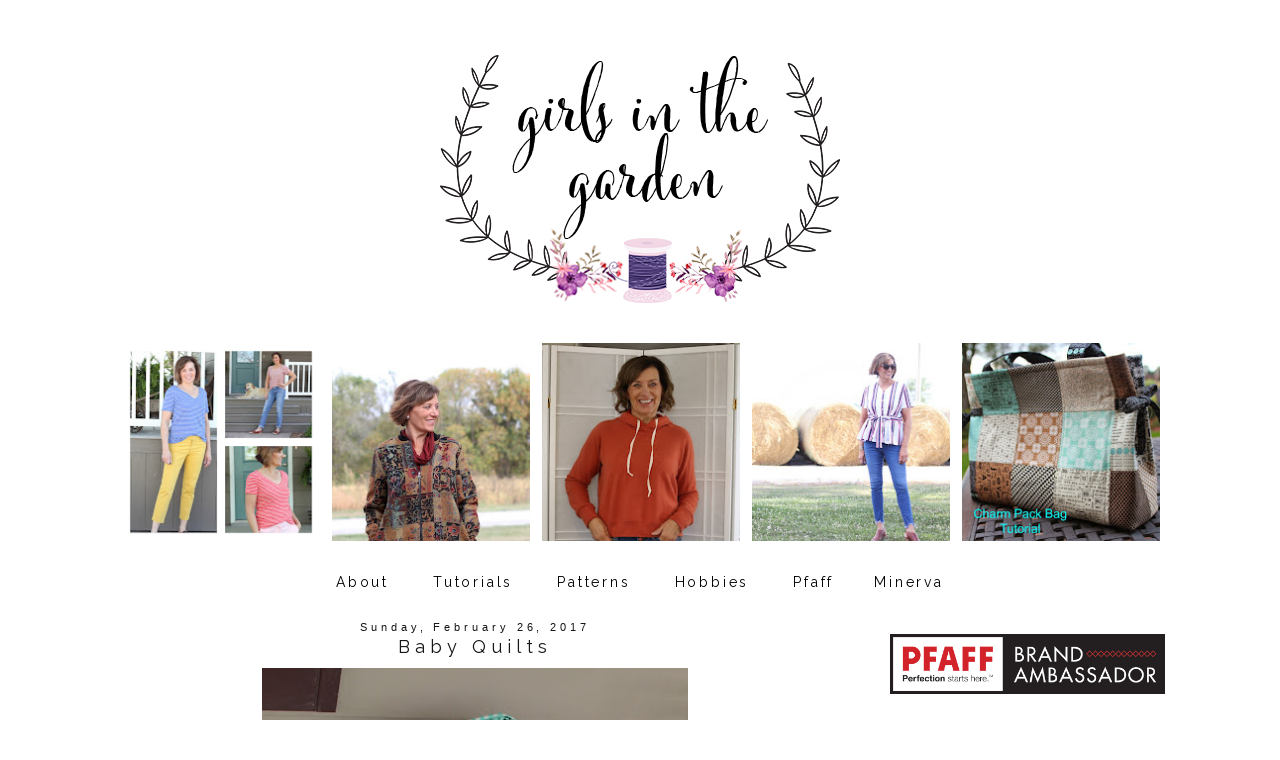

--- FILE ---
content_type: text/html; charset=UTF-8
request_url: http://www.girlsinthegarden.net/2017/02/baby-quilts.html
body_size: 27554
content:
<!DOCTYPE html>
<html class='v2' dir='ltr' xmlns='http://www.w3.org/1999/xhtml' xmlns:b='http://www.google.com/2005/gml/b' xmlns:data='http://www.google.com/2005/gml/data' xmlns:expr='http://www.google.com/2005/gml/expr'>
<link href='//maxcdn.bootstrapcdn.com/font-awesome/4.3.0/css/font-awesome.min.css' rel='stylesheet'/>
<head>
<link href='https://www.blogger.com/static/v1/widgets/335934321-css_bundle_v2.css' rel='stylesheet' type='text/css'/>
<meta content='width=device-width, initial-scale=1, maximum-scale=1' name='viewport'/>
<link href='http://fonts.googleapis.com/css?family=Raleway|Homemade+Apple' rel='stylesheet' type='text/css'/>
<link href='http://fonts.googleapis.com/css?family=Poiret+One' rel='stylesheet' type='text/css'/>
<meta content='IE=8, IE=9, IE=10' http-equiv='X-UA-Compatible'/>
<meta content='text/html; charset=UTF-8' http-equiv='Content-Type'/>
<meta content='blogger' name='generator'/>
<link href='http://www.girlsinthegarden.net/favicon.ico' rel='icon' type='image/x-icon'/>
<link href='http://www.girlsinthegarden.net/2017/02/baby-quilts.html' rel='canonical'/>
<link rel="alternate" type="application/atom+xml" title="Girls in the Garden - Atom" href="http://www.girlsinthegarden.net/feeds/posts/default" />
<link rel="alternate" type="application/rss+xml" title="Girls in the Garden - RSS" href="http://www.girlsinthegarden.net/feeds/posts/default?alt=rss" />
<link rel="service.post" type="application/atom+xml" title="Girls in the Garden - Atom" href="https://www.blogger.com/feeds/33406737/posts/default" />

<link rel="alternate" type="application/atom+xml" title="Girls in the Garden - Atom" href="http://www.girlsinthegarden.net/feeds/1344920396501909345/comments/default" />
<!--Can't find substitution for tag [blog.ieCssRetrofitLinks]-->
<link href='https://blogger.googleusercontent.com/img/b/R29vZ2xl/AVvXsEiWMzSgfGIoCvHqg_Fs9Ug_Hsd3941Jsqp-A3molr-2SBifUxKWf41wPcgHPX4cx1IJYSMUxvhe69Ly9KVJlEX8RH3CDWHDKsDRzqBsqAxuxqPtweyDGBJhqdoND-f1C17oBYSZ9A/s640/blue+quilt.jpg' rel='image_src'/>
<meta content='Five baby quilts for gifts' name='description'/>
<meta content='http://www.girlsinthegarden.net/2017/02/baby-quilts.html' property='og:url'/>
<meta content='Baby Quilts' property='og:title'/>
<meta content='Five baby quilts for gifts' property='og:description'/>
<meta content='https://blogger.googleusercontent.com/img/b/R29vZ2xl/AVvXsEiWMzSgfGIoCvHqg_Fs9Ug_Hsd3941Jsqp-A3molr-2SBifUxKWf41wPcgHPX4cx1IJYSMUxvhe69Ly9KVJlEX8RH3CDWHDKsDRzqBsqAxuxqPtweyDGBJhqdoND-f1C17oBYSZ9A/w1200-h630-p-k-no-nu/blue+quilt.jpg' property='og:image'/>
<title>Girls in the Garden: Baby Quilts</title>
<style type='text/css'>@font-face{font-family:'Homemade Apple';font-style:normal;font-weight:400;font-display:swap;src:url(//fonts.gstatic.com/s/homemadeapple/v24/Qw3EZQFXECDrI2q789EKQZJob0x6XHgOiJM6.woff2)format('woff2');unicode-range:U+0000-00FF,U+0131,U+0152-0153,U+02BB-02BC,U+02C6,U+02DA,U+02DC,U+0304,U+0308,U+0329,U+2000-206F,U+20AC,U+2122,U+2191,U+2193,U+2212,U+2215,U+FEFF,U+FFFD;}</style>
<style id='page-skin-1' type='text/css'><!--
/*-----------------------------------------------
Blogger Template Style
Customized by: Blogaholic Designs
Template Design Style: Girls in the Garden
URL: http://blogaholicdesigns.com
----------------------------------------------- */
/* Variable definitions
====================
<Group description="Post Title Color" selector="h3.post-title">
<Variable name="post.title.link.color" description="Link Color" type="color" default="#000000"/>
<Variable name="post.title.hover.color" description="Link Hover Color" type="color" default="#000000"/>
<Variable name="post.title.color" description="Color on Post Page" type="color" default="#000000"/>
</Group>
<Group description="Sidebar Social Icons" selector="#fawesomeicons">
<Variable name="sidebar.icon.color" description="Icon Color" type="color" default="#ffffff"/>
<Variable name="sidebar.icon.hover.color" description="Icon Hover Color" type="color" default="#ffffff"/>
<Variable name="sidebar.icon.background.color" description="Background Color" type="color" default="#000000"/>
<Variable name="sidebar.icon.bg.hover.color" description="Background Hover Color" type="color" default="#c0c0c0"/>
</Group>
<Group description="Below Post Social Icons" selector=".custom_images">
<Variable name="post.icon.color" description="Post Icon Color" type="color" default="#000000"/>
<Variable name="post.icon.hover.color" description="Post Icon Hover Color" type="color" default="#c0c0c0"/>
</Group>
<Group description="Description Title" selector=".Header .description">
<Variable name="description.font" description="Font" type="font"
default="normal normal 18px 'Homemade Apple', Arial, Tahoma, Helvetica, FreeSans, sans-serif"/>
<Variable name="description.title.color" description="Color on Post Page" type="color" default="#000000"/>
</Group>
<Variable name="keycolor" description="Main Color" type="color" default="#1a222a"/>
<Variable name="body.background" description="Body Background" type="background"
color="transparent" default="#ffffff url()  repeat fixed top center"/>
<Group description="Page Text" selector="body">
<Variable name="body.font" description="Font" type="font"
default="normal normal 15px Arial, Tahoma, Helvetica, FreeSans, sans-serif"/>
<Variable name="body.text.color" description="Text Color" type="color" default="#333333"/>
</Group>
<Group description="Backgrounds" selector=".body-fauxcolumns-outer">
<Variable name="body.background.color" description="Outer Background" type="color" default="#ffffff"/>
<Variable name="header.background.color" description="Header Background" type="color" default="transparent"/>
<Variable name="post.background.color" description="Post Background" type="color" default="#ffffff"/>
</Group>
<Group description="Links" selector=".main-outer">
<Variable name="link.color" description="Link Color" type="color" default="#336699"/>
<Variable name="link.visited.color" description="Visited Color" type="color" default="#6699cc"/>
<Variable name="link.hover.color" description="Hover Color" type="color" default="#33aaff"/>
</Group>
<Group description="Blog Title" selector=".header h1">
<Variable name="header.font" description="Title Font" type="font"
default="normal normal 50px 'Poiret One', Arial, Tahoma, Helvetica, FreeSans, sans-serif"/>
<Variable name="header.text.color" description="Text Color" type="color" default="#ffffff" />
</Group>
<Group description="Tabs Text" selector=".tabs-inner .widget li a">
<Variable name="tabs.font" description="Font" type="font"
default="normal normal 12px 'Raleway', Arial, Tahoma, Helvetica, FreeSans, sans-serif"/>
<Variable name="tabs.text.color" description="Text Color" type="color" default="#ffffff"/>
<Variable name="tabs.selected.text.color" description="Selected Color" type="color" default="#893696"/>
<Variable name="tabs.link.hover.color" description="Hover Color" type="color" default="#C0C0C0"/>
</Group>
<Group description="Tabs Background" selector=".tabs-outer .PageList">
<Variable name="tabs.background.color" description="Background Color" type="color" default="transparent"/>
<Variable name="tabs.selected.background.color" description="Selected Color" type="color" default="transparent"/>
<Variable name="tabs.separator.color" description="Separator Color" type="color" default="transparent"/>
</Group>
<Group description="Post Title" selector="h3.post-title, .comments h4">
<Variable name="post.title.font" description="Title Font" type="font"
default="normal normal 18px 'Raleway', sans-serif, Arial, Tahoma, Helvetica, FreeSans"/>
</Group>
<Group description="Date Header" selector=".date-header">
<Variable name="date.header.color" description="Text Color" type="color" default="#171515"/>
<Variable name="date.font" description="Font" type="font"
default="normal normal 10px Arial, Tahoma, Helvetica, FreeSans, sans-serif"/>
</Group>
<Group description="Post" selector=".post">
<Variable name="post.footer.text.color" description="Footer Text Color" type="color" default="#999999"/>
<Variable name="post.border.color" description="Border Color" type="color" default="#ffffff"/>
</Group>
<Group description="Gadgets" selector="h2">
<Variable name="widget.title.font" description="Title Font" type="font"
default="bold normal 14px 'Raleway', sans-serif, Arial, Tahoma, Helvetica, FreeSans, sans-serif"/>
<Variable name="widget.title.text.color" description="Title Color" type="color" default="#888888"/>
</Group>
<Group description="Footer" selector=".footer-outer">
<Variable name="footer.text.color" description="Text Color" type="color" default="#cccccc"/>
<Variable name="footer.widget.title.text.color" description="Gadget Title Color" type="color" default="#aaaaaa"/>
</Group>
<Group description="Footer Links" selector=".footer-outer">
<Variable name="footer.link.color" description="Link Color" type="color" default="#99ccee"/>
<Variable name="footer.link.visited.color" description="Visited Color" type="color" default="#77aaee"/>
<Variable name="footer.link.hover.color" description="Hover Color" type="color" default="#33aaff"/>
</Group>
<Variable name="content.margin" description="Content Margin Top" type="length" default="20px"/>
<Variable name="content.padding" description="Content Padding" type="length" default="0"/>
<Variable name="content.background" description="Content Background" type="background"
default="transparent none repeat scroll top left"/>
<Variable name="content.border.radius" description="Content Border Radius" type="length" default="0"/>
<Variable name="content.shadow.spread" description="Content Shadow Spread" type="length" default="0"/>
<Variable name="header.padding" description="Header Padding" type="length" default="0"/>
<Variable name="header.background.gradient" description="Header Gradient" type="url"
default="none"/>
<Variable name="header.border.radius" description="Header Border Radius" type="length" default="0"/>
<Variable name="main.border.radius.top" description="Main Border Radius" type="length" default="20px"/>
<Variable name="footer.border.radius.top" description="Footer Border Radius Top" type="length" default="0"/>
<Variable name="footer.border.radius.bottom" description="Footer Border Radius Bottom" type="length" default="20px"/>
<Variable name="region.shadow.spread" description="Main and Footer Shadow Spread" type="length" default="3px"/>
<Variable name="region.shadow.offset" description="Main and Footer Shadow Offset" type="length" default="1px"/>
<Variable name="tabs.background.gradient" description="Tab Background Gradient" type="url" default="none"/>
<Variable name="tab.selected.background.gradient" description="Selected Tab Background" type="url"
default="url(http://www.blogblog.com/1kt/transparent/white80.png)"/>
<Variable name="tab.background" description="Tab Background" type="background"
default="transparent url(http://www.blogblog.com/1kt/transparent/black50.png) repeat scroll top left"/>
<Variable name="tab.border.radius" description="Tab Border Radius" type="length" default="10px" />
<Variable name="tab.first.border.radius" description="First Tab Border Radius" type="length" default="10px" />
<Variable name="tabs.border.radius" description="Tabs Border Radius" type="length" default="0" />
<Variable name="tabs.spacing" description="Tab Spacing" type="length" default=".25em"/>
<Variable name="tabs.margin.bottom" description="Tab Margin Bottom" type="length" default="0"/>
<Variable name="tabs.margin.sides" description="Tab Margin Sides" type="length" default="20px"/>
<Variable name="main.background" description="Main Background" type="background"
default="transparent url(http://www.blogblog.com/1kt/transparent/white80.png) repeat scroll top left"/>
<Variable name="main.padding.sides" description="Main Padding Sides" type="length" default="20px"/>
<Variable name="footer.background" description="Footer Background" type="background"
default="transparent url(http://www.blogblog.com/1kt/transparent/black50.png) repeat scroll top left"/>
<Variable name="post.margin.sides" description="Post Margin Sides" type="length" default="-20px"/>
<Variable name="post.border.radius" description="Post Border Radius" type="length" default="5px"/>
<Variable name="widget.title.text.transform" description="Widget Title Text Transform" type="string" default="uppercase"/>
<Variable name="mobile.background.overlay" description="Mobile Background Overlay" type="string"
default="transparent none repeat scroll top left"/>
<Variable name="startSide" description="Side where text starts in blog language" type="automatic" default="left"/>
<Variable name="endSide" description="Side where text ends in blog language" type="automatic" default="right"/>
*/
/* Content
----------------------------------------------- */
body {
font: normal normal 14px Arial, Tahoma, Helvetica, FreeSans, sans-serif;
color: #171515;
background: #ffffff url() repeat fixed top center;
padding: 0px;
}
html body .region-inner {
min-width: 0;
max-width: 100%;
width: auto;
}
.content-outer {
font-size: 90%;
}
a:link {
text-decoration:none;
color: #893696;
}
a:visited {
text-decoration:none;
color: #999999;
}
a:hover {
text-decoration:none;
color: #171515;
}
.content-outer {
background: #ffffff;
}
.content-inner { padding: 0px 0px; }
body .navbar{
display:none;
}
/* Header
----------------------------------------------- */
.header-outer {
background: transparent none repeat-x scroll top left;
background-repeat: no-repeat;
background-position:center;
margin:0px 0px 10px 0px;
color: #080707;
-moz-border-radius: 0;
-webkit-border-radius: 0;
-goog-ms-border-radius: 0;
border-radius: 0;
}
#header-inner {
background-position: center !important;
text-align:center!important;
width: 100%;
}
#header-inner img {
margin: 40px auto 15px !important;
max-width:1100px;
height:auto;
}
.Header img, .Header #header-inner {
-moz-border-radius: 0;
-webkit-border-radius: 0;
-goog-ms-border-radius: 0;
border-radius: 0;
}
.header-inner .Header .titlewrapper,
.header-inner .Header .descriptionwrapper {
padding-left: 0px;
padding-right: 0px;
}
.Header h1 {
font: normal normal 50px 'Poiret One', Arial;
margin: 32px 8px -4px 8px;
padding:0px 0px 0px 0px;
text-align:center;
letter-spacing: 0.28em;
}
.Header h1 a {
color: #080707;
}
.Header .description {
font: italic normal 18px Homemade Apple;
margin:0px 8px 60px 8px;
padding:0px 0px 0px 0px;
text-align:center;
color:#171515;
}
.header-inner .widget{
margin-right:0px;
margin-left:0px;
margin-top:10px;
}
/* Tabs
----------------------------------------------- */
.tabs-inner {
padding:0px;
margin: 0px 0px 5px;
border-top: 0px solid #000000;
border-bottom: 0px solid #000000;
}
.tabs-inner .section {
margin: 0;
}
.tabs-inner .widget ul {
padding: 0px;
background: #000000 none repeat scroll bottom;
-moz-border-radius: 0;
-webkit-border-radius: 0;
-goog-ms-border-radius: 0;
border-radius: 0;
}
.tabs-inner .widget li {
border: none;
}
.tabs-inner .widget li a {
display: inline-block;
margin-right: 0;
color: #171515;
font: normal normal 14px 'Raleway', sans-serif;
-moz-border-radius: 0 0 0 0;
-webkit-border-top-left-radius: 0;
-webkit-border-top-right-radius: 0;
-goog-ms-border-radius: 0 0 0 0;
border-radius: 0 0 0 0;
background: transparent none no-repeat scroll top left;
letter-spacing: 0.20em;
border-right: 1px solid rgba(0, 0, 0, 0);
}
.tabs-inner .widget li:first-child a {
padding-left: .50em;
-moz-border-radius-topleft: 0;
-moz-border-radius-bottomleft: 0;
-webkit-border-top-left-radius: 0;
-webkit-border-bottom-left-radius: 0;
-goog-ms-border-top-left-radius: 0;
-goog-ms-border-bottom-left-radius: 0;
border-top-left-radius: 0;
border-bottom-left-radius: 0;
}
.tabs-inner .widget li.selected a,
.tabs-inner .widget li a:hover {
position: relative;
z-index: 0;
background: #ffffff none repeat scroll bottom;
color: #ffffff;
-moz-box-shadow: 0 0 0 rgba(0, 0, 0, .15);
-webkit-box-shadow: 0 0 0 rgba(0, 0, 0, .15);
-goog-ms-box-shadow: 0 0 0 rgba(0, 0, 0, .15);
box-shadow: 0 0 0 rgba(0, 0, 0, .15);
}
.tabs-inner .widget li a:hover{
text-decoration:none;
color:#C0C0C0;
}
#cssnav {
border: 0px;
margin: 0px;
padding: 0px;
width: auto;
font: normal normal 14px 'Raleway', sans-serif; /* Template Designer - Change Font Type, Size, Etc */
color: #171515; /* Template Designer - Change Font Size */
text-align:center;
}
#cssnav ul {
background: #ffffff; /* Template Designer - Change Menu Background */
height: 40px; /* Change Height of Menu */
list-style: none;
margin: 0px;
padding: 0px;
color:#000000;
}
#cssnav li {
float: none;
display: inline-block;
padding: 0px;
margin: 0px;
text-align: center;
font: normal normal 14px 'Raleway', sans-serif;
text-decoration: none;
letter-spacing: 0.20em;
padding: 10px 20px;
color:#000000;
}
#cssnav a:visited{
color:#000000;
}
#cssnav li a {
background: #ffffff;
display: block;
margin: 0px;
text-align: center;
color:#000000;
font: normal normal 14px 'Raleway', sans-serif;
text-decoration: none;
}
}
#cssnav > ul > li > a {
color: #ffffff;
}
#cssnav ul ul a {
color: #171515; /* Template Designer - Change Color */
}
#cssnav li > a:hover, #cssnav ul li:hover {
color: #C0C0C0; /* Template Designer - Change Font Color on Hover */
background-color: #ffffff; /* Template Designer - Change Font Background on Hover */
text-decoration: none;
}
#cssnav li ul {
background-color: #000000; /* Template Designer - Change Menu Background */
color:#ffffff!important;
display: none;
height: auto;
padding: 0px;
margin: 0px;
border: 0px;
position: absolute;
width: 200px; /* Change Width Of DropDown Menu */
z-index:9999;
}
#cssnav li:hover ul {
display: block;
}
#cssnav li li {
background: #000000; /* Template Designer - Change Background */
display: block;
float: none;
margin: 0px;
padding: 0px;
width: 200px; /* Change Width Of DropDown Menu */
}
#cssnav li:hover li a {
background: #000000; /* Template Designer - Change Background of Link on Hover */
color:#ffffff;
border-bottom:1px solid #ffffff;
}
#cssnav li ul a {
color:#ffffff;
display: block;
height: auto;
margin: 0px;
padding: 10px;
text-align: left;
border-right:none;
}
#cssnav li ul a:hover, #cssnav li ul li:hover > a {
color: #C0C0C0; /* Template Designer - Change Text Color on Hover */
background-color: #ffffff; /* Template Designer - Change Background on Hover */
border: 0px;
text-decoration: none;
border-bottom:1px solid #ffffff;
}
/* Main
----------------------------------------------- */
.main-outer {
background: #ffffff;
margin-top:0px;
margin-left:0px;
border-left: solid 0px #808080;
border-right: solid 0px #808080;
-moz-border-radius: 0 0 0 0;
-webkit-border-top-left-radius: 0;
-webkit-border-top-right-radius: 0;
-webkit-border-bottom-left-radius: 0;
-webkit-border-bottom-right-radius: 0;
-goog-ms-border-radius: 0 0 0 0;
border-radius: 0 0 0 0;
-moz-box-shadow: 0 0 0 rgba(0, 0, 0, .15);
-webkit-box-shadow: 0 0 0 rgba(0, 0, 0, .15);
-goog-ms-box-shadow: 0 0 0 rgba(0, 0, 0, .15);
box-shadow: 0 0 0 rgba(0, 0, 0, .15);
}
.main-inner {
padding: 4px 20px 0px;
}
.main-inner .column-center-inner {
padding: 0 0;
}
.main-inner .column-left-inner {
padding-right: 40px;
padding-top:20px;
}
.main-inner .column-right-inner {
padding-left: 40px;
padding-top:20px
}
/* Posts
----------------------------------------------- */
h3.post-title {
margin:6px 0px -8px 0px;
font: normal normal 18px 'Raleway', sans-serif;
text-align:center;
letter-spacing: 0.28em;
}
.comments h4 {
margin: 1em 0 0;
font: normal normal 18px 'Raleway', sans-serif;
font-size:16px;
text-align:center;
}
.date-header span {
color: #171515;
font: normal normal 11px 'Trebuchet MS', Trebuchet, sans-serif;
text-align:center !important;
}
.date-header {
text-align:center!important;
margin: 0 0px 6px 0px;
}
.post-outer {
background-color: transparent;
border: solid 1px transparent;
-moz-border-radius: 0;
-webkit-border-radius: 0;
border-radius: 0;
-goog-ms-border-radius: 0;
padding: 0px 16px;
margin: -15px -20px 0px;
}
.post-body {
line-height: 1.4;
font-size: 110%;
position: relative;
margin:0 0 0px 0;
}
.post-header {
margin: 0 0 1.5em;
color: #171515;
line-height: 1.6;
}
.post-footer {
margin: 10px 20px 20px 0px;
color: #171515;
line-height: 1.6;
padding: 0px 0 20px 0px;
border-bottom: 1px solid #171515;
background-image: url();
background-repeat: no-repeat;
background-position: bottom center;
}
#blog-pager {
font-size: 140%
}
#comments .comment-author {
padding-top: 1.5em;
border-top: dashed 1px #ccc;
border-top: dashed 1px rgba(128, 128, 128, .5);
background-position: 0 1.5em;
}
#comments .comment-author:first-child {
padding-top: 0;
border-top: none;
}
.avatar-image-container {
margin: .2em 0 0;
}
/* Comments
----------------------------------------------- */
.comments .comments-content .icon.blog-author {
background-repeat: no-repeat;
background-image: url([data-uri]);
}
.comments .comments-content .loadmore a {
border-top: 1px solid #171515;
border-bottom: 1px solid #171515;
}
.comments .continue {
border-top: 2px solid #171515;
}
/* Widgets
----------------------------------------------- */
.widget ul, .widget #ArchiveList ul.flat {
padding: 0;
list-style: square;
}
.widget ul li, .widget #ArchiveList ul.flat li {
border-top: dashed 0px #ccc;
border-top: dashed 0px rgba(128, 128, 128, .5);
}
.widget ul li:first-child, .widget #ArchiveList ul.flat li:first-child {
border-top: none;
}
.widget .post-body ul {
list-style: disc;
}
.widget .post-body ul li {
border: none;
}
#Image5.widget.Image{
margin-bottom:-65px;
}
/* Headings
----------------------------------------------- */
h2 {
font: normal normal 14px Raleway, sans-serif;
text-transform: normal;
color: #171515;
margin: .5em 0;
text-align:center;
padding-top:4px;
padding-bottom:4px;
padding-left:0px;
border-top: 0px solid #999999;
border-bottom: 0px solid #999999;
letter-spacing: 0.28em;
}
.sidebar h2 {
font: normal normal 14px Raleway, sans-serif;
text-transform: normal;
color: #171515;
margin: .5em 0;
text-align:center;
padding-top:25px;
padding-bottom:4px;
padding-left:0px;
border-top: 0px solid #999999;
border-bottom: 0px solid #999999;
letter-spacing: 0.28em;
}
/* Sidebar
----------------------------------------------- */
.sidebar a {
color:#893696;
}
.sidebar a:visited{
color:#000000;
}
.sidebar a:hover{
color:#c0c0c0;
text-decoration:none;
}
/* Footer
----------------------------------------------- */
.footer-outer {
color:#999999;
background: #ffffff;
border-left: solid 0px #808080;
border-right: solid 0px #808080;
border-bottom: solid 0px #808080;
margin-left:2px;
padding-top:25px;
-moz-border-radius: 0 0 0 0;
-webkit-border-top-left-radius: 0;
-webkit-border-top-right-radius: 0;
-webkit-border-bottom-left-radius: 0;
-webkit-border-bottom-right-radius: 0;
-goog-ms-border-radius: 0 0 0 0;
border-radius: 0 0 0 0;
-moz-box-shadow: 0 0 0 rgba(0, 0, 0, .15);
-webkit-box-shadow: 0 0 0 rgba(0, 0, 0, .15);
-goog-ms-box-shadow: 0 0 0 rgba(0, 0, 0, .15);
box-shadow: 0 0 0 rgba(0, 0, 0, .15);
}
.footer-inner {
padding: 10px 0px 20px;
}
.footer-outer a {
color: #171515;
}
.footer-outer a:visited {
color: #525050;
}
.footer-outer a:hover {
color: #999999;
}
.footer-outer .widget h2 {
color: #171515;
}
/* Responsive
----------------------------------------------- */
@media screen and (max-width: 1024px){
.main-inner{
width:90%!important;
}
.content-outer{
width:100%!important;
overflow:hidden;
}
.Header img, .Header #header-inner {
width: 100%;
display: inline-block;
height: auto;
}
.tabs-inner .widget li a{
margin-top:10px;
margin-bottom:8px!important;
}
.content-inner{
margin-top:-20px;
}
body .navbar .Navbar{
display:none;
}
.column-right-outer{
float:left;
clear:both;
max-width:100%!important;
}
.column-left-outer{
float:none;
clear:both;
width:100%!important;
}
.columns{
width:100%;
padding:0!important;
}
#header {
width: 99%;
padding:0;
}
.sidebar .widget-content{
width:70%;
padding-right:15%;
padding-left:15%;
}
.post-body img {
height: auto;
max-width: 100%!important;
padding:0px!important;
margin:0px!important;
margin-left: -5px!important;
margin-right: 0em!important;
display:inline;
}
.profile-img {
height: auto;
width: 90%!important;
text-align:center!important;
padding:0!important;
margin:0!important;
}
.main-inner .column-right-inner{
width:100%!important;
float:none;
padding:0;
margin:0;
}
.at300b img, .at300bo img{
width:4%!important;
}
.sidebar .gsc-search-button .gsc-search-button{
width:100%;
}
#sidebar-wrapper {
padding: 0%;
margin: 0% 10% 0% 10%;
width: 100%;
}
.mobile-index-title {
font: normal normal 20px 'Open Sans Condensed', sans-serif;
font-weight: 400;
}
.PopularPosts img {
display:inline-block;
padding: 0 !important;
margin: 0 !important;
height: auto;
width: 100%;
}
.gsc-search-button .gsc-search-button {
display:none;
}
input.gsc-input{
border-radius:0px!important;
}
.profile-textblock {
float:right;
padding: 10px 0 0!important;
font-size:14px!important;
}
}
@media only screen
and (min-device-width: 414px)
and (max-device-width: 736px)
and (-webkit-min-device-pixel-ratio: 3)
and (orientation: landscape) {
.post img {
height: auto;
max-width: 100%!important;
text-align:center!important;
padding:0!important;
margin:0!important;
}
}
/* Portrait and Landscape */
@media only screen
and (min-device-width: 414px)
and (max-device-width: 736px)
and (-webkit-min-device-pixel-ratio: 3) {
.at300b img, .at300bo img{
width:16%!important;
}
}
/* CSS for Mobiles ------------------------*/
@media only screen and (max-width: 320px) {
#header-wrapper {
height: 4.75em;
width: 100%;
border: 0px solid #000000;
}
#header h1 {
padding: 0% 0% 0% 0%;
font-size: 1.2em;
border: 0px solid #000000;
}
#header .description {
font-size: 0.7em;
}
.PageList {
margin: 10% 0% 15% 0%;
}
.post img {
height: 100%;
width: 100%!important;
}
}
/* Font Awesome Icons
----------------------------------------------- */
.custom_images .fa {
color: #893696;
padding:0 5px;
}
.custom_images .fa:hover {
color: #c0c0c0;
}
#socialmedia a {
padding: 0px 5px;
}
/* FA Sidebar
----------------------------------------------- */
#fawesomeicons {
text-align: center;
color: #ffffff;
}
#fawesomeicons a {
background: #893696;
color: #ffffff;
display: inline-block;
display: inline-block;
font-size: 13px;
width: 25px;
height: 25px;
line-height: 26px;
margin: 0 1px 6px;
border-radius:25px;
}
#fawesomeicons a:hover{
background: #171515;
color: #ffffff;
}
/* Styling
----------------------------------------------- */
h3.post-title { color:#171515; }
h3.post-title a, h3.post-title a:visited { color:#171515; }
h3.post-title a:hover { color:#893696; }
.Header .description { color:#171515; }
.post-body img, .post-body .tr-caption-container, .Profile img, .Image img,
.BlogList .item-thumbnail img {
padding: none !important;
border: none !important;
margin: none !important;
background: none !important;
float:center!important;
-moz-box-shadow: 0px 0px 0px transparent !important;
-webkit-box-shadow: 0px 0px 0px transparent !important;
box-shadow: 0px 0px 0px transparent !important;
}
.PageList {text-align:center !important;}
.PageList li {display:inline !important; float:none !important;}
#blog-pager-newer-link {
float: right;
font: normal normal 18px 'Raleway', sans-serif;
font-size: 14px;
}
#blog-pager-older-link {
float: left;
font: normal normal 18px 'Raleway', sans-serif;
font-size: 14px;
}
.home-link {
font: normal normal 18px 'Raleway', sans-serif;
font-size: 14px!important;
}
.blog-pager-older-link:before {
display:inline-block;
content: url('http://images.blogaholicnetwork.com/Premades/design/black-arrow-left.png');
}
.blog-pager-newer-link:after {
content: url('http://images.blogaholicnetwork.com/Premades/design/black-arrow-right.png');
}
.custom_images {
border-bottom: 0px solid #000000;
border-top: 0px solid #000000;
margin: 30px 0 10px 20px;
padding-top: 5px;
text-align: center;
font-family: 'Raleway', sans-serif;
font-size: 15px;
}
.profile-img {
border: 0px solid #000000;
border-radius: 200px 200px 200px 200px;
left: 20px;
position: relative;
min-height: 220px !important;
min-width: 220px !important;
}
.Profile img {
margin:0;
}
.profile-name-link {
display: none;
}
.profile-link {
display: none;
}
.profile-textblock {
text-align:center;
padding: 230px 0 0;
font-size:12px;
}
.Image img {
max-width: 100%;
height: auto;
display: block;
margin-left: auto;
margin-right: auto;
}
.gsc-search-button .gsc-search-button {
color:#000000;
background-color: transparent;
height: 22px;
width: 20px;
padding-left:0px;
margin-left:-6px;
margin-right:6px;
background-image:url(http://images.blogaholicnetwork.com/Premades/design/element/search-black.png);
background-repeat: no-repeat;
background-attachment: scroll;
background-position: center center;
border:none;
font-size:0px !important;
text-display:none;
border-top:solid 0px #aaaaaa;
border-bottom:solid01px #aaaaaa;
}
input.gsc-input {
background-color:transparent;
margin-top:3px;
height:18px;
margin-right:-16px!important;
border-top:solid 1px #000000!important;
border-bottom:solid 1px #000000!important;
border-left: none!important;
border-right: none!important;
}
.jump-link{
text-align:center!important;
margin:0px auto;
width:150px;
background:#fff;
border:1px solid #000;
letter-spacing:2px;
padding:6px 0;
display:block;
text-transform:uppercase;
text-decoration:none!important;
font:normal normal 14px Arial, Tahoma, Helvetica, FreeSans, sans-serif;
font-size:10px;
position:relative;
top:10px;
transition:background-color.25s ease-out;
-o-transition:background-color .25s ease-out;
-moz-transition:background-color .25s ease-out;
-webkit-transition:background-color .25s ease-out
}
.jump-link a{
color:#000000;
}
.jump-link:hover{
background:#000;color:#fff!important
}
.jump-link:hover a{
color:#fff!important
}
.post-body img {
max-width:740px;
height: auto;
max-width: 100%!important;
padding:0px!important;
margin:0px!important;
margin-left: 0em!important;
margin-right: 0em!important;
display:inline;
}
#credit{
font: normal normal 18px 'Raleway', sans-serif;
font-size:14px;
}
.contact-form-button-submit {
background-color: #000000;
background-image: -webkit-gradient(linear,left top,left bottom,from(#000000),to(#000000));
background-image: -webkit-linear-gradient(top,#000000,#000000);
background-image: -moz-linear-gradient(top,#000000,#000000);
background-image: -ms-linear-gradient(top,#000000,#000000);
background-image: -o-linear-gradient(top,#000000,#000000);
background-image: linear-gradient(top,#000000,#000000);
border-color: #000000;
filter: progid:DXImageTransform.Microsoft.gradient(startColorStr='#4d90fe',EndColorStr='#4787ed');
}
.FollowByEmail .follow-by-email-inner .follow-by-email-submit {
width: 60px;
margin: 0;
margin-left: 6px;
border: 0;
border-radius: 2px;
-moz-border-radius: 2px;
background: #000;
color: #fff;
cursor: pointer;
font-size: 13px;
height: 24px;
z-index: 0;
}
.tabs-inner { padding: 0px; } .section { margin: 0px; } .header-inner .widget {margin: 0px; }
#BlogArchive1_ArchiveMenu {
width: 100%;
font-family: Raleway;
letter-spacing: .3rem;
font-size: 11px;
color: #000000;
height:25px;
text-align:center;
}
.widget ul{
list-style: none;
line-height: 1.8;
text-align: center;
}
a img{
opacity: 1; /
-webkit-transition: .8s;
-moz-transition: .8s;
-ms-transition: .8s;
-o-transition: .8s;
transition: .8s;
}
a img:hover{
opacity: 0.4;
}
img.pinimg{
opacity: 1!important;
}
.sidebar .FeaturedPost .item-title a{
color: #000000;
font: 15px &#39;Questrial&#39;, sans-serif;
text-transform: none;
font-size: 16px;
padding: 10px 8px 2px;
position: absolute;
right: 0;
left: 0px;
margin: 0px auto;
text-align: center;
text-decoration: none;
top: 49px;
width: 64%;
height: 36px;
overflow: hidden;
z-index: 2;
}
#Attribution1{display:none;}
/* Grid
----------------------------------------------- */
.PopularPosts .widget-content ul li{
display:inline-block;
margin:0px 0px 0px 5px;
}
.PopularPosts {
margin-right:10px;
margin-top:20px;
margin-bottom:0px!important;
text-align:center;
}
.PopularPosts .item-title {
display: none;
}
.PopularPosts h2{
display:none;
}
.PopularPosts a.quickedit {
display:none!important;
}
.PopularPosts img {
width:198px;
height:auto;
}
.PopularPosts .tabs-inner .widget li a{
border:none!important;
}
.PopularPosts .item-thumbnail {
float: left;
margin:0 -2px 0 0;
}
.PopularPosts a.quickedit {
display:none!important;
}
/* Featured
----------------------------------------------- */
.FeaturedPost .post-summary {
font-family:'Raleway', sans-serif;
text-align: center;
letter-spacing: 0.20em;
text-transform: none;
font-size:9px;
}

--></style>
<style type='text/css'>

</style>
<style id='template-skin-1' type='text/css'><!--
body {
width:100%;
}
.content-outer, .content-fauxcolumn-outer, .region-inner {
max-width: 100%;
_width: 1120px;
}
.main-inner .columns {
padding-left: 0px;
padding-right: 330px;
}
.main-inner .fauxcolumn-center-outer {
left: 0px;
right: 330px;
/* IE6 does not respect left and right together */
_width: expression(this.parentNode.offsetWidth -
parseInt("0px") -
parseInt("330px") + 'px');
}
.main-inner .fauxcolumn-left-outer {
width: 0px;
}
.main-inner .fauxcolumn-right-outer {
width: 330px;
}
.main-inner .column-left-outer {
width: 0px;
max-width: 330px;
margin-left: -0px;
}
.main-inner .column-right-outer {
width:100%;
max-width: 330px;
margin-right: -330px;
}
#layout {
min-width: 0;
}
#layout .content-outer {
min-width: 0;
width: 1400px;
}
#layout .region-inner {
min-width: 0;
width: auto;
}
.main-outer { max-width: 1120px;  margin: 0 auto; }
--></style>
<!-- Include Dependency Script -->
<script src='https://ajax.googleapis.com/ajax/libs/jquery/2.1.3/jquery.min.js' type='text/javascript'></script>
<script src='https://cdnjs.cloudflare.com/ajax/libs/flexslider/2.6.0/jquery.flexslider-min.js' type='text/javascript'></script>
<script src='http://shuvojitdas.com/script/jquery.bdslider.min.js' type='text/javascript'></script>
<!-- BloggerDynamicSlider Basic CSS -->
<style type='text/css'>
/**
 *  jQuery BloggerDynamicSlider v1.0.0
 *  Copyright 2016 http://shuvojitdas.com
 *  Contributing Author: Shuvojit Das
 *  Plugin URL: https://github.com/shuvojit33/blogger-dynamic-slider
 *
 */

@import url(https://fonts.googleapis.com/css?family=Open+Sans:300,400);
@import url("https://cdnjs.cloudflare.com/ajax/libs/flexslider/2.6.0/flexslider.min.css");

/* Preloader */

.flexslider.loading:after {
    content: '';
    position: absolute;
    top: 0;
    right: 0;
    bottom: 0;
    left: 0;
    background: url(https://blogger.googleusercontent.com/img/b/R29vZ2xl/AVvXsEjudRJEPv8sdB77kBX9L3C2GcfWRrhiwRU95ISRkcr4M_lUFFjRvZRbEADtdHCQ75jgn2kMpqQVlFSWLSVCK8hHMyVveGdxaW-FtkvnFqK3L9gOlnN8pkNRsDlXXdN3vsjEeVt_OQ/h120/loader.gif) no-repeat center center;
    background-color: rgba(255, 255, 255, 0.9);
    z-index: 9999;
}

.flexslider.loading ul.flex-direction-nav,
.flexslider.loading ol,
.loading .flex-caption {
    display: none;
}

.flexslider {
    border: 1px solid #cacaca;
    padding: 4px;
    margin: 0 auto 60px auto;
    -webkit-box-shadow: 0 1px 4px rgba(0, 0, 0, 0.2);
    -moz-box-shadow: 0 1px 4px rgba(0, 0, 0, 0.2);
    box-shadow: 0 1px 4px rgba(0, 0, 0, 0.2);
    -webkit-border-radius: 0;
    -moz-border-radius: 0;
    border-radius: 0;
}

.flexslider a {
    text-decoration: none;
}




/* Caption/Post Title */

.flex-caption {
padding:0px 0px;
height: 70px;
    background: #FFFFFF;
    color: #1C1C1C;
    font-family: 'Questrial', sans-serif;
    font-weight: 300;
    font-size: 20px;
    line-height: 20px;
    bottom:50%;
    right:25%;
    left:25%;
    display:block;
    position:absolute;
    text-align:center;
    margin: 0;
    max-width:50%;
    -webkit-backface-visibility: hidden;
    -moz-backface-visibility: hidden;
    -ms-backface-visibility: hidden;
    backface-visibility: hidden;
}

.flex-caption span {
    display: table-cell;
    vertical-align: middle;
    height: 70px;
    padding:30px 5px;
    text-align:center;
    display:block;
}


.flex-caption.overlayDark,
.flex-caption.overlayLight {
    top:45%;
    position: absolute;
}

.flex-caption.overlayDark {
    background: rgba(0, 0, 0, 0.7);
    color: #fff;
}

.flex-caption.overlayLight {
    background: rgba(255, 255, 239, 0.6);
    color: #000;
}

ul.slides li a {
    display: block;
    overflow: hidden;
}


/* blogger css conflicts fix */

.flexslider ul {
    margin: 0 !important;
    padding: 0 !important;
    line-height: initial !important;
}

.flexslider ul.flex-direction-nav li {
    margin: 0;
    padding: 0;
    line-height: initial;
}

.flexslider ul li {
    margin-bottom: 0 !important;
}

.flexslider img {
    padding: 0;
    border: none;
    -webkit-box-shadow: none;
    box-shadow: none;
}

ul.flex-direction-nav {
    position: static;
}

ul.flex-direction-nav li {
    position: static;
}

.error {
    font-family: monospace, sans-serif;
}


@media only screen and (min-width: 768px) and (max-width: 1000px) {
    .flex-caption {
        letter-spacing: 1.8px;
        top: 48%;
    }
}

@media (max-width: 768px) {
    .flex-caption {
        top: 44%;
        padding: 10px 15px;
    }
}

@media (max-width: 480px) {
    .flex-caption {
        font-size: 20px;
        line-height: 28px;
        font-weight: 300;
        /* top: 46%; */
        padding: 10px;
left:15%;
right:15%;
    }
}

@media (max-width: 380px) {
    .flex-caption {
        left: 13%;
        right: 13%;
        top: 48%;
        font-size: 18px;
        line-height: 20px;
    }
}


@media only screen 
and (min-device-width : 375px) 
and (max-device-width : 967px) 
and (orientation : portrait) {
.flex-caption {
        display:none!important; 
}
.flex-direction-nav{
display:none;
  }
  }

@media only screen 
  and (min-device-width: 375px) 
  and (max-device-width: 667px) 
  and (-webkit-min-device-pixel-ratio: 2)
  and (orientation: landscape) { 
.flex-caption {
        top:25%!important;    
}

.flex-caption span{
padding:16px;
    }

  }

@media (max-width: 640px) {
    .flex-caption {
        font-size: 20px;
        line-height: 20px;
        font-weight: 400;
        left: 13%;
        right: 13%;
        top: 48%;
    }
}
@media (max-width: 1050px) {

    .PopularPosts ul{
		 display: -webkit-flex !important;; /* Safari */
    	display: flex !important;;
    	display: -ms-flex !important;;
	}
    .PopularPosts img {
	width: 100% !important;	
	}

}
</style>
<link href='https://www.blogger.com/dyn-css/authorization.css?targetBlogID=33406737&amp;zx=2918e461-b499-4f3c-8ff1-7d726a585874' media='none' onload='if(media!=&#39;all&#39;)media=&#39;all&#39;' rel='stylesheet'/><noscript><link href='https://www.blogger.com/dyn-css/authorization.css?targetBlogID=33406737&amp;zx=2918e461-b499-4f3c-8ff1-7d726a585874' rel='stylesheet'/></noscript>
<meta name='google-adsense-platform-account' content='ca-host-pub-1556223355139109'/>
<meta name='google-adsense-platform-domain' content='blogspot.com'/>

<!-- data-ad-client=ca-pub-5546118384374035 -->

</head>
<div class='navbar no-items section' id='navbar'>
</div>
<body class='loading'>
<div class='body-fauxcolumns'>
<div class='fauxcolumn-outer body-fauxcolumn-outer'>
<div class='cap-top'>
<div class='cap-left'></div>
<div class='cap-right'></div>
</div>
<div class='fauxborder-left'>
<div class='fauxborder-right'></div>
<div class='fauxcolumn-inner'>
</div>
</div>
<div class='cap-bottom'>
<div class='cap-left'></div>
<div class='cap-right'></div>
</div>
</div>
</div>
<div class='tabs-outer'>
<div class='tabs-cap-top cap-top'>
<div class='cap-left'></div>
<div class='cap-right'></div>
</div>
<div class='fauxborder-left tabs-fauxborder-left'>
<div class='fauxborder-right tabs-fauxborder-right'></div>
<div class='region-inner tabs-inner'>
<div class='tabs section' id='crosscol'><div class='widget Header' data-version='1' id='Header1'>
<div id='header-inner'>
<a href='http://www.girlsinthegarden.net/' style='display: block'>
<img alt='Girls in the Garden' height='279px; ' id='Header1_headerimg' src='https://blogger.googleusercontent.com/img/b/R29vZ2xl/AVvXsEhhD3GI_DkGp-XgLhkm3cHbafgacoRAcChIxN9QmH9IdtaTTuQ0afvDQ2o1l4frnyTuM4qBPEygi1NfIdzMUFeQ4yX56dFKcaeGcjAFqWtHX1m64AhXvyo4DTHCgFQ07kl7ws0l/s424/girls-in-the-garden-header.png' style='display: block' width='424px; '/>
</a>
</div>
</div></div>
<div class='tabs no-items section' id='crosscol-overflow'></div>
</div>
</div>
<div class='tabs-cap-bottom cap-bottom'>
<div class='cap-left'></div>
<div class='cap-right'></div>
</div>
</div>
<div class='content'>
<div class='content-fauxcolumns'>
<div class='fauxcolumn-outer content-fauxcolumn-outer'>
<div class='cap-top'>
<div class='cap-left'></div>
<div class='cap-right'></div>
</div>
<div class='fauxborder-left'>
<div class='fauxborder-right'></div>
<div class='fauxcolumn-inner'>
</div>
</div>
<div class='cap-bottom'>
<div class='cap-left'></div>
<div class='cap-right'></div>
</div>
</div>
</div>
<div class='content-outer'>
<div class='content-cap-top cap-top'>
<div class='cap-left'></div>
<div class='cap-right'></div>
</div>
<div class='fauxborder-left content-fauxborder-left'>
<div class='fauxborder-right content-fauxborder-right'></div>
<div class='content-inner'>
<header>
<div class='header-outer'>
<div class='header-cap-top cap-top'>
<div class='cap-left'></div>
<div class='cap-right'></div>
</div>
<div class='fauxborder-left header-fauxborder-left'>
<div class='fauxborder-right header-fauxborder-right'></div>
<div class='region-inner header-inner'>
<div class='header section' id='header'><div class='widget PopularPosts' data-version='1' id='PopularPosts1'>
<h2>Popular Posts</h2>
<div class='widget-content popular-posts'>
<ul>
<li>
<div class='item-thumbnail-only'>
<div class='item-thumbnail'>
<a href='http://www.girlsinthegarden.net/2018/05/three-t-shirts-two-patterns-mccalls.html' target='_blank'>
<img alt='' border='0' src='https://blogger.googleusercontent.com/img/b/R29vZ2xl/AVvXsEgQRgbQKixc6hK7Td9HMUAyGoC4PWpN55R8KE2isD37lUqe7qjjR9qhfOh28wv3TIkIITTPI356z9s0B7Is4_gHYA8i_29obArWE5shXUS9YL5PKEGwxLbB9kd4Y_fUkzyCOng0tA/w200-h200-p-k-no-nu/PicMonkey+Collage.jpg'/>
</a>
</div>
<div class='item-title'><a href='http://www.girlsinthegarden.net/2018/05/three-t-shirts-two-patterns-mccalls.html'>Three T-shirts - Two Patterns - McCall's 6964 and Union St Tee</a></div>
</div>
<div style='clear: both;'></div>
</li>
<li>
<div class='item-thumbnail-only'>
<div class='item-thumbnail'>
<a href='http://www.girlsinthegarden.net/2017/09/style-maker-fabrics-fall-2017-tour.html' target='_blank'>
<img alt='' border='0' src='https://blogger.googleusercontent.com/img/b/R29vZ2xl/AVvXsEiHQzvcIn7EDkQ0u49GRm5EH76STxgz4fuVQqeH2-dkGIdT_nmhO6AvOEcuVoPy_52ljNFTKxv3ebqptWT4JionnWT0xzoyTQ9mkXTw9gR18ryKsWzxHYD0IlyBdx7a7Nf4ibqT1Q/w200-h200-p-k-no-nu/coat+front+2.jpg'/>
</a>
</div>
<div class='item-title'><a href='http://www.girlsinthegarden.net/2017/09/style-maker-fabrics-fall-2017-tour.html'>Style Maker Fabrics Fall 2017 Tour</a></div>
</div>
<div style='clear: both;'></div>
</li>
<li>
<div class='item-thumbnail-only'>
<div class='item-thumbnail'>
<a href='http://www.girlsinthegarden.net/2020/12/paige-hoodie.html' target='_blank'>
<img alt='' border='0' src='https://blogger.googleusercontent.com/img/b/R29vZ2xl/AVvXsEhRY4qHRyMQLs797u5HJwJcUvarf7Ioo9XbhrQZdRf2TW99EFQYyT5WdcG-Q6_NaJvFeGrhjf54f_c4f_1pjM-F4CiGB-nnE700Wvz6RdDgDHnysXS_LFWY0V43ZA1rq7eLPB6j1w/w200-h200-p-k-no-nu/page+3.jpg'/>
</a>
</div>
<div class='item-title'><a href='http://www.girlsinthegarden.net/2020/12/paige-hoodie.html'>Paige Hoodie</a></div>
</div>
<div style='clear: both;'></div>
</li>
<li>
<div class='item-thumbnail-only'>
<div class='item-thumbnail'>
<a href='http://www.girlsinthegarden.net/2020/07/katy-dress-wissew.html' target='_blank'>
<img alt='' border='0' src='https://blogger.googleusercontent.com/img/b/R29vZ2xl/AVvXsEiAkSFIh55t1Q0nVmn14Z8T9UYsPnT-iU0blDkrb0SARBJRCg02KP1gbcOPWNnzaBXPDWL4RkiOXyB9DvZzhR5imxjpisjI7WPrzOBYyGrdP2yAVE0dk9w7yY7tVfSAfcLoixPl9A/w200-h200-p-k-no-nu/katy+6.jpg'/>
</a>
</div>
<div class='item-title'><a href='http://www.girlsinthegarden.net/2020/07/katy-dress-wissew.html'>Katy Dress - Wissew</a></div>
</div>
<div style='clear: both;'></div>
</li>
<li>
<div class='item-thumbnail-only'>
<div class='item-thumbnail'>
<a href='http://www.girlsinthegarden.net/2014/11/charm-pack-bag-tutorial.html' target='_blank'>
<img alt='' border='0' src='https://blogger.googleusercontent.com/img/b/R29vZ2xl/AVvXsEhgRkZSgHZTbUUwunnmLJNFx6V3J7kqYD55tmrepWP5YR2OmjsNM-7xGe7sF98GjWRWrFPVhXnuALdumZJJnTCzw4Bb7FWnrsKrbWfHPzI_XzS7e5TupXqf8hnNz8EAjCbqc5NywQ/w200-h200-p-k-no-nu/charm+pack+bag+tutorial.jpg'/>
</a>
</div>
<div class='item-title'><a href='http://www.girlsinthegarden.net/2014/11/charm-pack-bag-tutorial.html'>Charm Pack Bag - Tutorial</a></div>
</div>
<div style='clear: both;'></div>
</li>
</ul>
<div class='clear'></div>
</div>
</div><div class='widget HTML' data-version='1' id='HTML4'>
<div class='widget-content'>
<div id="navigationbar">
<ul id='cssnav'>
<li class="active">About
<ul>
<li><a href='http://www.girlsinthegarden.net/2009/06/about-me.html'>About Me</a></li>
<li><a href='http://www.girlsinthegarden.net/2009/06/contact.html'>Contact</a></li>
</ul>
</li>
<li class="sub"><a href='http://www.girlsinthegarden.net/search/label/tutorial'>Tutorials</a></li>
<!-- ADD MORE CATEGORIES OR LINKS HERE -->
<li class="sub">Patterns
<ul>
<li><a href='http://www.girlsinthegarden.net/search/label/Burda'>Burda</a></li>
<li><a href='http://www.girlsinthegarden.net/search/label/Butterick'>Butterick</a></li>
<li><a href='http://www.girlsinthegarden.net/search/label/Independent'>Independent</a></li>
<li><a href='http://www.girlsinthegarden.net/search/label/Kwik%20Sew'>Kwik Sew</a></li>
<li><a href='http://www.girlsinthegarden.net/search/label/McCall%27s'>McCall's</a></li>
<li><a href='http://www.girlsinthegarden.net/search/label/New%20Look'>New Look</a></li>
<li><a href='http://www.girlsinthegarden.net/search/label/Simplicity'>Simplicity</a></li>
<li><a href='http://www.girlsinthegarden.net/search/label/Vogue'>Vogue</a></li>
</ul>
</li>
<li class="sub">Hobbies
<ul>
<li><a href='http://www.girlsinthegarden.net/search/label/decorating'>Decorating</a></li>
<li><a href='http://www.girlsinthegarden.net/search/label/gardening'>Gardening</a></li>
<li><a href='http://www.girlsinthegarden.net/search/label/bags'>Bags</a></li>
<li><a href='http://www.girlsinthegarden.net/search/label/quilt'>Quilting</a></li>
</ul>
</li>
<li class="last"><a href='http://www.girlsinthegarden.net/search/label/Pfaff'>Pfaff</a>
<li class="last"><a href='https://www.minerva.com/people/1000430'>Minerva</a>
</li>
</li></ul>
</div>
</div>
<div class='clear'></div>
</div></div>
</div>
</div>
<div class='header-cap-bottom cap-bottom'>
<div class='cap-left'></div>
<div class='cap-right'></div>
</div>
</div>
</header>
<div class='main-outer'>
<div class='main-cap-top cap-top'>
<div class='cap-left'></div>
<div class='cap-right'></div>
</div>
<div class='fauxborder-left main-fauxborder-left'>
<div class='fauxborder-right main-fauxborder-right'></div>
<div class='region-inner main-inner'>
<div class='columns fauxcolumns'>
<div class='fauxcolumn-outer fauxcolumn-center-outer'>
<div class='cap-top'>
<div class='cap-left'></div>
<div class='cap-right'></div>
</div>
<div class='fauxborder-left'>
<div class='fauxborder-right'></div>
<div class='fauxcolumn-inner'>
</div>
</div>
<div class='cap-bottom'>
<div class='cap-left'></div>
<div class='cap-right'></div>
</div>
</div>
<div class='fauxcolumn-outer fauxcolumn-left-outer'>
<div class='cap-top'>
<div class='cap-left'></div>
<div class='cap-right'></div>
</div>
<div class='fauxborder-left'>
<div class='fauxborder-right'></div>
<div class='fauxcolumn-inner'>
</div>
</div>
<div class='cap-bottom'>
<div class='cap-left'></div>
<div class='cap-right'></div>
</div>
</div>
<div class='fauxcolumn-outer fauxcolumn-right-outer'>
<div class='cap-top'>
<div class='cap-left'></div>
<div class='cap-right'></div>
</div>
<div class='fauxborder-left'>
<div class='fauxborder-right'></div>
<div class='fauxcolumn-inner'>
</div>
</div>
<div class='cap-bottom'>
<div class='cap-left'></div>
<div class='cap-right'></div>
</div>
</div>
<!-- corrects IE6 width calculation -->
<div class='columns-inner'>
<div class='column-center-outer'>
<div class='column-center-inner'>
<div class='main section' id='main'><div class='widget Blog' data-version='1' id='Blog1'>
<div class='blog-posts hfeed'>

          <div class="date-outer">
        
<h2 class='date-header'><span>Sunday, February 26, 2017</span></h2>

          <div class="date-posts">
        
<div class='post-outer'>
<div class='post hentry' itemprop='blogPost' itemscope='itemscope' itemtype='http://schema.org/BlogPosting'>
<meta content='https://blogger.googleusercontent.com/img/b/R29vZ2xl/AVvXsEiWMzSgfGIoCvHqg_Fs9Ug_Hsd3941Jsqp-A3molr-2SBifUxKWf41wPcgHPX4cx1IJYSMUxvhe69Ly9KVJlEX8RH3CDWHDKsDRzqBsqAxuxqPtweyDGBJhqdoND-f1C17oBYSZ9A/s640/blue+quilt.jpg' itemprop='image_url'/>
<meta content='33406737' itemprop='blogId'/>
<meta content='1344920396501909345' itemprop='postId'/>
<a name='1344920396501909345'></a>
<h3 class='post-title entry-title' itemprop='name'>
Baby Quilts
</h3>
<div class='post-header'>
<div class='post-header-line-1'></div>
</div>
<div class='post-body entry-content' id='post-body-1344920396501909345' itemprop='articleBody'>
<center>
</center>
<div class="separator" style="clear: both; text-align: center;">
<a href="https://blogger.googleusercontent.com/img/b/R29vZ2xl/AVvXsEiWMzSgfGIoCvHqg_Fs9Ug_Hsd3941Jsqp-A3molr-2SBifUxKWf41wPcgHPX4cx1IJYSMUxvhe69Ly9KVJlEX8RH3CDWHDKsDRzqBsqAxuxqPtweyDGBJhqdoND-f1C17oBYSZ9A/s1600/blue+quilt.jpg" imageanchor="1" style="margin-left: 1em; margin-right: 1em;"><img border="0" height="640" src="https://blogger.googleusercontent.com/img/b/R29vZ2xl/AVvXsEiWMzSgfGIoCvHqg_Fs9Ug_Hsd3941Jsqp-A3molr-2SBifUxKWf41wPcgHPX4cx1IJYSMUxvhe69Ly9KVJlEX8RH3CDWHDKsDRzqBsqAxuxqPtweyDGBJhqdoND-f1C17oBYSZ9A/s640/blue+quilt.jpg" width="426" /></a></div>
<center>
</center>
<center>
</center>
<center>
</center>
<center>
</center>
<center>
Five baby quilts to share and &nbsp;were finished about a year ago and I haven't shared here on the blog.</center>
<center>
</center>
<center>
<a name="more"></a>At the end of each year, I go through my pictures and organize the year in folders for family and blog pictures. &nbsp;As I was organizing, I found these pictures which were never edited or shared on the blog.</center>
<center>
</center>
<center>
So today I am sharing!</center>
<center>
</center>
<center>
Let's start with this blue one. &nbsp;I had purchased a pattern for a layer cake quilt with plans to make a queen size quilt. &nbsp; That plan quickly changed, I made a couple of blocks and they took forever, so a baby quilt I could do!</center>
<center>
</center>
<center>
Here is a close up</center>
<div class="separator" style="clear: both; text-align: center;">
<a href="https://blogger.googleusercontent.com/img/b/R29vZ2xl/AVvXsEjvDltqn1vZTGlxtGU5JMB0QqOqBrVS8quZOZE_vxEf_-ACU1JbB04pbIy9-r5QiNbHRImXy7djNoD4DwiGrriISef5KZy7vRyw3kbgNlerRrDd23IH-am8-hQmi7GzorXRTJFmlQ/s1600/blue+quilt+close.jpg" imageanchor="1" style="margin-left: 1em; margin-right: 1em;"><img border="0" height="425" src="https://blogger.googleusercontent.com/img/b/R29vZ2xl/AVvXsEjvDltqn1vZTGlxtGU5JMB0QqOqBrVS8quZOZE_vxEf_-ACU1JbB04pbIy9-r5QiNbHRImXy7djNoD4DwiGrriISef5KZy7vRyw3kbgNlerRrDd23IH-am8-hQmi7GzorXRTJFmlQ/s640/blue+quilt+close.jpg" width="640" /></a></div>
<div class="separator" style="clear: both; text-align: center;">
<br /></div>
<div class="separator" style="clear: both; text-align: center;">
<br /></div>
<div class="separator" style="clear: both; text-align: center;">
Here is the back</div>
<div class="separator" style="clear: both; text-align: center;">
<a href="https://blogger.googleusercontent.com/img/b/R29vZ2xl/AVvXsEhUowIsNX69xp2Kh5rOF418ejlQgAQpAL5PnhznUoobwHxElLp0IPdBq0y27i1lGU-gcQQWpFYn41n7xofTJeUTcE7hkEGdjrpGielLVc1ubh7SjR4Y9Cyc0WGUjhMQ6M2VZWzreg/s1600/blue+quilt+back.jpg" imageanchor="1" style="margin-left: 1em; margin-right: 1em;"><img border="0" height="425" src="https://blogger.googleusercontent.com/img/b/R29vZ2xl/AVvXsEhUowIsNX69xp2Kh5rOF418ejlQgAQpAL5PnhznUoobwHxElLp0IPdBq0y27i1lGU-gcQQWpFYn41n7xofTJeUTcE7hkEGdjrpGielLVc1ubh7SjR4Y9Cyc0WGUjhMQ6M2VZWzreg/s640/blue+quilt+back.jpg" width="640" /></a></div>
<div class="separator" style="clear: both; text-align: center;">
<br /></div>
<br />
<br />
Next is a boy quilt which was just given to a co-worker for his first grandchild. &nbsp; I tend to make lots of girl quilts and the boys one not so much. &nbsp; I have only one more boy quilt in my quilt gift stash, so I need to get sewing. &nbsp;This one is a layer cake, a gift from a friends, with a couple of jelly roll strips (the red and green) for setting squares. <br />
<div class="separator" style="clear: both; text-align: center;">
<a href="https://blogger.googleusercontent.com/img/b/R29vZ2xl/AVvXsEieAn5IbjXe40T05bWDP4QCrbePWhlggGs06_WN8XD_FKQscUMcizScbaIBO58Dz9SaxSfbbl3CqPJESTOun_04weu82CBHDAIhH7F0scxA8l-tLDOrlVO58jl3tAjldPYFaOxMbA/s1600/boy+quilt+big.jpg" imageanchor="1" style="margin-left: 1em; margin-right: 1em;"><img border="0" height="426" src="https://blogger.googleusercontent.com/img/b/R29vZ2xl/AVvXsEieAn5IbjXe40T05bWDP4QCrbePWhlggGs06_WN8XD_FKQscUMcizScbaIBO58Dz9SaxSfbbl3CqPJESTOun_04weu82CBHDAIhH7F0scxA8l-tLDOrlVO58jl3tAjldPYFaOxMbA/s640/boy+quilt+big.jpg" width="640" /></a></div>
<div class="separator" style="clear: both; text-align: center;">
<br /></div>
<div class="separator" style="clear: both; text-align: center;">
<br /></div>
<div class="separator" style="clear: both; text-align: center;">
Close up of the boy quilt</div>
<br />
<div class="separator" style="clear: both; text-align: center;">
<a href="https://blogger.googleusercontent.com/img/b/R29vZ2xl/AVvXsEjAoGPAGME6023BCFSa2HyFwDTxey8P-BFHcwQ-LO-JTCfCmMUgH8fk21KoNWkMfsedoqd0zx16bsl8cuWF4pl_FGpgHcyuDuUWUbYslvGJVZsqmb_NCX02L0jzDv3WOZnnxklX4Q/s1600/boy+quilt.jpg" imageanchor="1" style="margin-left: 1em; margin-right: 1em;"><img border="0" height="640" src="https://blogger.googleusercontent.com/img/b/R29vZ2xl/AVvXsEjAoGPAGME6023BCFSa2HyFwDTxey8P-BFHcwQ-LO-JTCfCmMUgH8fk21KoNWkMfsedoqd0zx16bsl8cuWF4pl_FGpgHcyuDuUWUbYslvGJVZsqmb_NCX02L0jzDv3WOZnnxklX4Q/s640/boy+quilt.jpg" width="426" /></a></div>
<div class="separator" style="clear: both; text-align: center;">
<br /></div>
<div class="separator" style="clear: both; text-align: center;">
<br /></div>
<div class="separator" style="clear: both; text-align: center;">
<br /></div>
<div class="separator" style="clear: both; text-align: center;">
Kaitlyn recently gave this to a teacher friend for her little girl. &nbsp;The nine-patch squares were leftover from a quilt Meredith made. &nbsp;I added some jelly roll strips between the nine-patch blocks, my easy way to keep from matching all those blocks. &nbsp;Next gray strips between the long rows and ta-da a quick and cute baby quilt.</div>
<div class="separator" style="clear: both; text-align: center;">
<br /></div>
<div class="separator" style="clear: both; text-align: center;">
<a href="https://blogger.googleusercontent.com/img/b/R29vZ2xl/AVvXsEikpAg3WRCRRtDKvs9QOeXIn4JkfaRLIPIbeax58ufJifnmRBYANFH-nx2XByDhlD8zy_vXzQsyIRXgONta7R6bkNRK_iNOjRbTQDLqz8Wy9vv5dgLSxehrRq1D9P2BpeSGof6CTA/s1600/gray+quilt.jpg" imageanchor="1" style="margin-left: 1em; margin-right: 1em;"><img border="0" height="640" src="https://blogger.googleusercontent.com/img/b/R29vZ2xl/AVvXsEikpAg3WRCRRtDKvs9QOeXIn4JkfaRLIPIbeax58ufJifnmRBYANFH-nx2XByDhlD8zy_vXzQsyIRXgONta7R6bkNRK_iNOjRbTQDLqz8Wy9vv5dgLSxehrRq1D9P2BpeSGof6CTA/s640/gray+quilt.jpg" width="426" /></a></div>
<div class="separator" style="clear: both; text-align: center;">
<br /></div>
<div class="separator" style="clear: both; text-align: center;">
<br /></div>
<div class="separator" style="clear: both; text-align: center;">
back</div>
<br />
<div class="separator" style="clear: both; text-align: center;">
<a href="https://blogger.googleusercontent.com/img/b/R29vZ2xl/AVvXsEhFA3AZAXP2rvBakModxzJJRccWF7fiNEvNGqXykoCm9tC7Kiife6VcmmzvldVrN6hnP_j-YPbdy5o8zKYGEI1nJoSvqql9twlvh7p7nKXj1Qsy6r5ObIA6d7OxANmAlvJ4FO4T1Q/s1600/gray+quilt+back.jpg" imageanchor="1" style="margin-left: 1em; margin-right: 1em;"><img border="0" height="426" src="https://blogger.googleusercontent.com/img/b/R29vZ2xl/AVvXsEhFA3AZAXP2rvBakModxzJJRccWF7fiNEvNGqXykoCm9tC7Kiife6VcmmzvldVrN6hnP_j-YPbdy5o8zKYGEI1nJoSvqql9twlvh7p7nKXj1Qsy6r5ObIA6d7OxANmAlvJ4FO4T1Q/s640/gray+quilt+back.jpg" width="640" /></a></div>
<br />
<br />
<br />
<br />
close up of the gray quilt and I love this quilting pattern.<br />
<div class="separator" style="clear: both; text-align: center;">
<a href="https://blogger.googleusercontent.com/img/b/R29vZ2xl/AVvXsEgSrevDe4u9nxDpmhJloA4MyyAfA5HdCd-KLmWeXOyI02zgYJ8ZDoX46X9ZrA50oMjWcXXO7CQYyeG59RLPPAmhEIz77P8QxBElBr_pb6DJBNzYHFbWrxrUdJ0EKsqZ_Y8MK-8fsA/s1600/gray+quilt+close.jpg" imageanchor="1" style="margin-left: 1em; margin-right: 1em;"><img border="0" height="640" src="https://blogger.googleusercontent.com/img/b/R29vZ2xl/AVvXsEgSrevDe4u9nxDpmhJloA4MyyAfA5HdCd-KLmWeXOyI02zgYJ8ZDoX46X9ZrA50oMjWcXXO7CQYyeG59RLPPAmhEIz77P8QxBElBr_pb6DJBNzYHFbWrxrUdJ0EKsqZ_Y8MK-8fsA/s640/gray+quilt+close.jpg" width="426" /></a></div>
<div class="separator" style="clear: both; text-align: center;">
<br /></div>
<div class="separator" style="clear: both; text-align: center;">
<br /></div>
<div class="separator" style="clear: both; text-align: center;">
Fourth baby quilt is from leftover jelly roll strips. &nbsp;I did a simple pattern, just alternating the direction of the strips.</div>
<div class="separator" style="clear: both; text-align: center;">
</div>
<br />
<br />
<br />
<div class="separator" style="clear: both; text-align: center;">
<a href="https://blogger.googleusercontent.com/img/b/R29vZ2xl/AVvXsEgIug2bLrCbKUXKXlkC2LxVjD502NXT10rLrx19Vs-9JNpbSWbscfBt0X2mC3WLCowXnZxVoNTGvJjVg9YdoRyf9TCT0fXU5BrARzu8w9ZyVKrC4Q5TMZwnbJLdHopmahwHNm-HYA/s1600/jelly+roll.jpg" imageanchor="1" style="margin-left: 1em; margin-right: 1em;"><img border="0" height="426" src="https://blogger.googleusercontent.com/img/b/R29vZ2xl/AVvXsEgIug2bLrCbKUXKXlkC2LxVjD502NXT10rLrx19Vs-9JNpbSWbscfBt0X2mC3WLCowXnZxVoNTGvJjVg9YdoRyf9TCT0fXU5BrARzu8w9ZyVKrC4Q5TMZwnbJLdHopmahwHNm-HYA/s640/jelly+roll.jpg" width="640" /></a></div>
<div class="separator" style="clear: both; text-align: center;">
<br /></div>
<div class="separator" style="clear: both; text-align: center;">
<br /></div>
<div class="separator" style="clear: both; text-align: center;">
<br /></div>
<div class="separator" style="clear: both; text-align: center;">
<br /></div>
<div class="separator" style="clear: both; text-align: center;">
Close up of these strips.</div>
<a href="https://blogger.googleusercontent.com/img/b/R29vZ2xl/AVvXsEjfDYwoJ277Ffd_pQgiwT76RVCyj_gggQl-w7qI9zKfci37Kx-p6GaN2wSWAStRqvUXeBC7XAdYuDRiQ2RtCjvDsQGQi0YTmm6kLGHefFKU7ZXrGPyJPoatVxyepO8Mxgrq8XeXUw/s1600/jelly+roll+close.jpg" imageanchor="1" style="clear: right; float: right; margin-bottom: 1em; margin-left: 1em;"><img border="0" height="426" src="https://blogger.googleusercontent.com/img/b/R29vZ2xl/AVvXsEjfDYwoJ277Ffd_pQgiwT76RVCyj_gggQl-w7qI9zKfci37Kx-p6GaN2wSWAStRqvUXeBC7XAdYuDRiQ2RtCjvDsQGQi0YTmm6kLGHefFKU7ZXrGPyJPoatVxyepO8Mxgrq8XeXUw/s640/jelly+roll+close.jpg" width="640" /></a><br />
<br />
<div class="separator" style="clear: both; text-align: center;">
</div>
<div class="separator" style="clear: both; text-align: center;">
<br /></div>
And last but not least a quilt started from a charm pack. &nbsp;I added leftover solid jelly roll strips between the charm packs. &nbsp;I like to alternate the rows, one started with a jelly roll and the next with a charm square. &nbsp;This way I don't have to match the rows so much across the quilt, quicker and easier for sewing. &nbsp;I added Kona white between the patchwork rows and then a wider one on the ends to make the quilt a nice width.<br />
<br />
<br />
<div class="separator" style="clear: both; text-align: center;">
<a href="https://blogger.googleusercontent.com/img/b/R29vZ2xl/AVvXsEg5f6Uo5lyhzVGhyphenhyphenaARGEV8ItU7bBmDmjpNV5pBY1hB1u0SvDXoC3z2SHAgEzZSSfBQSSXmT6mz9x7OVdMLYZnXpThzQZJQwwuDsYz4XwhfgDbBe7K0hyphenhyphenJsI4K8DbfIDn6GkHKzBQ/s1600/orange+square.jpg" imageanchor="1" style="margin-left: 1em; margin-right: 1em;"><img border="0" height="426" src="https://blogger.googleusercontent.com/img/b/R29vZ2xl/AVvXsEg5f6Uo5lyhzVGhyphenhyphenaARGEV8ItU7bBmDmjpNV5pBY1hB1u0SvDXoC3z2SHAgEzZSSfBQSSXmT6mz9x7OVdMLYZnXpThzQZJQwwuDsYz4XwhfgDbBe7K0hyphenhyphenJsI4K8DbfIDn6GkHKzBQ/s640/orange+square.jpg" width="640" /></a></div>
<div style="text-align: center;">
<br /></div>
<div style="text-align: center;">
<br /></div>
<div style="text-align: center;">
Close up of the quilt.</div>
<div class="separator" style="clear: both; text-align: center;">
</div>
<div style="text-align: center;">
<br /></div>
<div class="separator" style="clear: both; text-align: center;">
<a href="https://blogger.googleusercontent.com/img/b/R29vZ2xl/AVvXsEiE4wj4ndPRvhEzfR1pMeuqVOwaeHRUMnyT1h5h4yF7PkOic6qS_HUnORrz1vAhDxKyZyEVTyNR1YbmBNP3pH2DQG6cF_t82GUUV3Q6D7_7LuPsFBbT3D-vjw-DHMqujlTn28a7NA/s1600/orange+square+close.jpg" imageanchor="1" style="margin-left: 1em; margin-right: 1em;"><img border="0" height="426" src="https://blogger.googleusercontent.com/img/b/R29vZ2xl/AVvXsEiE4wj4ndPRvhEzfR1pMeuqVOwaeHRUMnyT1h5h4yF7PkOic6qS_HUnORrz1vAhDxKyZyEVTyNR1YbmBNP3pH2DQG6cF_t82GUUV3Q6D7_7LuPsFBbT3D-vjw-DHMqujlTn28a7NA/s640/orange+square+close.jpg" width="640" /></a></div>
<br />
<div class="separator" style="clear: both; text-align: center;">
</div>
<center>
</center>
<center>
</center>
<center>
And the back of the quilt.</center>
<div class="separator" style="clear: both; text-align: center;">
<a href="https://blogger.googleusercontent.com/img/b/R29vZ2xl/AVvXsEhzU3rOk8gG6VenolmOadHeIcFkaSiM_GYvdpfph6jSCJNPkxpL8tFOLzbFMK4DnuVpCbjht_jYuLHdfQrRxfBNrB4ix25vK87bP1oSXBLuseYgxBZ5bHwGQiVmZ_woIJuyTTxUAA/s1600/orange+quilt+back.jpg" imageanchor="1" style="margin-left: 1em; margin-right: 1em;"><img border="0" height="426" src="https://blogger.googleusercontent.com/img/b/R29vZ2xl/AVvXsEhzU3rOk8gG6VenolmOadHeIcFkaSiM_GYvdpfph6jSCJNPkxpL8tFOLzbFMK4DnuVpCbjht_jYuLHdfQrRxfBNrB4ix25vK87bP1oSXBLuseYgxBZ5bHwGQiVmZ_woIJuyTTxUAA/s640/orange+quilt+back.jpg" width="640" /></a></div>
<center>
</center>
<center>
</center>
<center>
I love to make baby quilts for gifts. &nbsp;I really like to use pre-cuts and then use some extra fabric from my stash.</center>
<center>
</center>
<center>
Thanks for letting me share these with you.</center>
<center>
</center>
<center>


<div class="separator" style="clear: both; text-align: center;">
<a href="https://blogger.googleusercontent.com/img/b/R29vZ2xl/AVvXsEh0_I5Iy0EFd5YNi9n-6I2BLCvyrGGcerjaTNEBCrS_fZXhCJ3O7W5udtzxqt1jmpJi2sMReu9mYODndtVLXJdBd3LUDIisFCkeIgYUf0midmw_RE9AH5JbQXNPLFoiEKnzqMSc1Q/s1600/follow-prompt.jpg" imageanchor="1" style="margin-left: 1em; margin-right: 1em;"><img border="0" src="https://blogger.googleusercontent.com/img/b/R29vZ2xl/AVvXsEh0_I5Iy0EFd5YNi9n-6I2BLCvyrGGcerjaTNEBCrS_fZXhCJ3O7W5udtzxqt1jmpJi2sMReu9mYODndtVLXJdBd3LUDIisFCkeIgYUf0midmw_RE9AH5JbQXNPLFoiEKnzqMSc1Q/s1600/follow-prompt.jpg" /></a></div>
<!-- START COPY -->

<img alt="click map" border="0" height="67" src="https://blogger.googleusercontent.com/img/b/R29vZ2xl/AVvXsEhV2aU0bMWVRIXjSsvqmlfkXvoxdUnW7uSh56-rk7WUUSFGthJ1IivZWS4xEtxaLVmMlPMxq2sUmG1xmouzs125r2RmgkESAvEDb1-lQJMiT24bIXO_xRqY4MygGz3amjJKijLLzg/s320/+small+social+media.jpg" usemap="#hb29782" width="294" />
<map id="hb29782" name="hb29782">
<!-- Region 1 Pinterest -->
<area alt="Pinterest" coords="23,31,19" href="http://www.pinterest.com/sewingmomx4/" shape="circle" target="_blank" title="Pinterest"></area>
<!-- Region 2 Bloglovin -->
<area alt="Bloglovin" coords="168,30,20" href="http://www.bloglovin.com/blogs/girls-in-garden-1447911" shape="circle" target="_blank" title="Bloglovin"></area>
<!-- Region 3 Instagram -->
<area alt="Instagram" coords="121,29,20.5" href="http://instagram.com/girlsinthegarden/" shape="circle" target="_blank" title="Instagram"></area>
<!-- Region 4 Twiiter -->
<area alt="Twitter" coords="72,29,21.5" href="https://twitter.com/girlsinthegarde" shape="circle" target="_blank" title="Twitter"></area>
<!-- Region 5 Feedly -->
<area alt="Feedly" coords="218,30,21" href="http://feedly.com/i/subscription/feed/http://girlsinthegarden.blogspot.com/feeds/posts/default" shape="circle" target="_blank" title="Feedly"></area>
<!-- Region 6 Email Lori -->
<area alt="Email Lori" coords="268,30,21" href="mailto:girls.in.the.garden@gmail.com" shape="circle" target="_blank" title="Email Lori"></area>
<area alt="" nohref="" shape="default"></area>
</map>
<!-- END COPY --></center>
<div style='clear: both;'></div>
</div>
<div class='post-footer'>
<div class='post-footer-line post-footer-line-1'><span class='post-author vcard'>
Written by
<span class='fn' itemprop='author' itemscope='itemscope' itemtype='http://schema.org/Person'>
<meta content='https://www.blogger.com/profile/04229406683301436266' itemprop='url'/>
<a class='g-profile' href='https://www.blogger.com/profile/04229406683301436266' rel='author' title='author profile'>
<span itemprop='name'>Lori</span>
</a>
</span>
</span>
<span class='post-timestamp'>
</span>
<span class='post-comment-link'>
</span>
<span class='post-icons'>
<span class='item-action'>
<a href='https://www.blogger.com/email-post/33406737/1344920396501909345' title='Email Post'>
<img alt='' class='icon-action' height='13' src='http://img1.blogblog.com/img/icon18_email.gif' width='18'/>
</a>
</span>
<span class='item-control blog-admin pid-1839144329'>
<a href='https://www.blogger.com/post-edit.g?blogID=33406737&postID=1344920396501909345&from=pencil' title='Edit Post'>
<img alt='' class='icon-action' height='18' src='https://img1.blogblog.com/img/icon18_edit_allbkg.gif' width='18'/>
</a>
</span>
</span>
<div class='post-share-buttons goog-inline-block'>
</div>
</div>
<div class='post-footer-line post-footer-line-2'><span class='post-labels'>
Labels:
<a href='http://www.girlsinthegarden.net/search/label/baby%20quilts' rel='tag'>baby quilts</a>,
<a href='http://www.girlsinthegarden.net/search/label/quilt' rel='tag'>quilt</a>,
<a href='http://www.girlsinthegarden.net/search/label/quilts' rel='tag'>quilts</a>
</span>
</div>
<div class='addthis_toolbox'>
<div class='custom_images'>
<a class='addthis_button_facebook'><i aria-hidden='true' class='fa fa-facebook'></i>
</a>
<a class='addthis_button_twitter'><i aria-hidden='true' class='fa fa-twitter'></i>
</a>
<a class='addthis_button_email'><i aria-hidden='true' class='fa fa-envelope'></i>
</a>
<a class='addthis_button_pinterest_share'><i aria-hidden='true' class='fa fa-pinterest-p'></i>
</a>
</div>
</div>
<script type='text/javascript'>var addthis_config = {"data_track_addressbar":true};</script>
<script src='//s7.addthis.com/js/300/addthis_widget.js#pubid=ra-511bbe8405a64ebd' type='text/javascript'></script>
<div class='post-footer-line post-footer-line-3'><span class='post-location'>
</span>
</div>
</div>
</div>
<div class='comments' id='comments'>
<a name='comments'></a>
<h4>10 comments:</h4>
<div class='comments-content'>
<script async='async' src='' type='text/javascript'></script>
<script type='text/javascript'>
    (function() {
      var items = null;
      var msgs = null;
      var config = {};

// <![CDATA[
      var cursor = null;
      if (items && items.length > 0) {
        cursor = parseInt(items[items.length - 1].timestamp) + 1;
      }

      var bodyFromEntry = function(entry) {
        var text = (entry &&
                    ((entry.content && entry.content.$t) ||
                     (entry.summary && entry.summary.$t))) ||
            '';
        if (entry && entry.gd$extendedProperty) {
          for (var k in entry.gd$extendedProperty) {
            if (entry.gd$extendedProperty[k].name == 'blogger.contentRemoved') {
              return '<span class="deleted-comment">' + text + '</span>';
            }
          }
        }
        return text;
      }

      var parse = function(data) {
        cursor = null;
        var comments = [];
        if (data && data.feed && data.feed.entry) {
          for (var i = 0, entry; entry = data.feed.entry[i]; i++) {
            var comment = {};
            // comment ID, parsed out of the original id format
            var id = /blog-(\d+).post-(\d+)/.exec(entry.id.$t);
            comment.id = id ? id[2] : null;
            comment.body = bodyFromEntry(entry);
            comment.timestamp = Date.parse(entry.published.$t) + '';
            if (entry.author && entry.author.constructor === Array) {
              var auth = entry.author[0];
              if (auth) {
                comment.author = {
                  name: (auth.name ? auth.name.$t : undefined),
                  profileUrl: (auth.uri ? auth.uri.$t : undefined),
                  avatarUrl: (auth.gd$image ? auth.gd$image.src : undefined)
                };
              }
            }
            if (entry.link) {
              if (entry.link[2]) {
                comment.link = comment.permalink = entry.link[2].href;
              }
              if (entry.link[3]) {
                var pid = /.*comments\/default\/(\d+)\?.*/.exec(entry.link[3].href);
                if (pid && pid[1]) {
                  comment.parentId = pid[1];
                }
              }
            }
            comment.deleteclass = 'item-control blog-admin';
            if (entry.gd$extendedProperty) {
              for (var k in entry.gd$extendedProperty) {
                if (entry.gd$extendedProperty[k].name == 'blogger.itemClass') {
                  comment.deleteclass += ' ' + entry.gd$extendedProperty[k].value;
                } else if (entry.gd$extendedProperty[k].name == 'blogger.displayTime') {
                  comment.displayTime = entry.gd$extendedProperty[k].value;
                }
              }
            }
            comments.push(comment);
          }
        }
        return comments;
      };

      var paginator = function(callback) {
        if (hasMore()) {
          var url = config.feed + '?alt=json&v=2&orderby=published&reverse=false&max-results=50';
          if (cursor) {
            url += '&published-min=' + new Date(cursor).toISOString();
          }
          window.bloggercomments = function(data) {
            var parsed = parse(data);
            cursor = parsed.length < 50 ? null
                : parseInt(parsed[parsed.length - 1].timestamp) + 1
            callback(parsed);
            window.bloggercomments = null;
          }
          url += '&callback=bloggercomments';
          var script = document.createElement('script');
          script.type = 'text/javascript';
          script.src = url;
          document.getElementsByTagName('head')[0].appendChild(script);
        }
      };
      var hasMore = function() {
        return !!cursor;
      };
      var getMeta = function(key, comment) {
        if ('iswriter' == key) {
          var matches = !!comment.author
              && comment.author.name == config.authorName
              && comment.author.profileUrl == config.authorUrl;
          return matches ? 'true' : '';
        } else if ('deletelink' == key) {
          return config.baseUri + '/comment/delete/'
               + config.blogId + '/' + comment.id;
        } else if ('deleteclass' == key) {
          return comment.deleteclass;
        }
        return '';
      };

      var replybox = null;
      var replyUrlParts = null;
      var replyParent = undefined;

      var onReply = function(commentId, domId) {
        if (replybox == null) {
          // lazily cache replybox, and adjust to suit this style:
          replybox = document.getElementById('comment-editor');
          if (replybox != null) {
            replybox.height = '250px';
            replybox.style.display = 'block';
            replyUrlParts = replybox.src.split('#');
          }
        }
        if (replybox && (commentId !== replyParent)) {
          replybox.src = '';
          document.getElementById(domId).insertBefore(replybox, null);
          replybox.src = replyUrlParts[0]
              + (commentId ? '&parentID=' + commentId : '')
              + '#' + replyUrlParts[1];
          replyParent = commentId;
        }
      };

      var hash = (window.location.hash || '#').substring(1);
      var startThread, targetComment;
      if (/^comment-form_/.test(hash)) {
        startThread = hash.substring('comment-form_'.length);
      } else if (/^c[0-9]+$/.test(hash)) {
        targetComment = hash.substring(1);
      }

      // Configure commenting API:
      var configJso = {
        'maxDepth': config.maxThreadDepth
      };
      var provider = {
        'id': config.postId,
        'data': items,
        'loadNext': paginator,
        'hasMore': hasMore,
        'getMeta': getMeta,
        'onReply': onReply,
        'rendered': true,
        'initComment': targetComment,
        'initReplyThread': startThread,
        'config': configJso,
        'messages': msgs
      };

      var render = function() {
        if (window.goog && window.goog.comments) {
          var holder = document.getElementById('comment-holder');
          window.goog.comments.render(holder, provider);
        }
      };

      // render now, or queue to render when library loads:
      if (window.goog && window.goog.comments) {
        render();
      } else {
        window.goog = window.goog || {};
        window.goog.comments = window.goog.comments || {};
        window.goog.comments.loadQueue = window.goog.comments.loadQueue || [];
        window.goog.comments.loadQueue.push(render);
      }
    })();
// ]]>
  </script>
<div id='comment-holder'>
<div class="comment-thread toplevel-thread"><ol id="top-ra"><li class="comment" id="c5504349012908394733"><div class="avatar-image-container"><img src="//www.blogger.com/img/blogger_logo_round_35.png" alt=""/></div><div class="comment-block"><div class="comment-header"><cite class="user"><a href="https://www.blogger.com/profile/14699529621520187081" rel="nofollow">Cats and Calico</a></cite><span class="icon user "></span><span class="datetime secondary-text"><a rel="nofollow" href="http://www.girlsinthegarden.net/2017/02/baby-quilts.html?showComment=1488161817883#c5504349012908394733">8:16 PM</a></span></div><p class="comment-content">They are adorable. Smart to have them stashed ahead. I should do that.</p><span class="comment-actions secondary-text"><a class="comment-reply" target="_self" data-comment-id="5504349012908394733">Reply</a><span class="item-control blog-admin blog-admin pid-1675582471"><a target="_self" href="https://www.blogger.com/comment/delete/33406737/5504349012908394733">Delete</a></span></span></div><div class="comment-replies"><div id="c5504349012908394733-rt" class="comment-thread inline-thread"><span class="thread-toggle thread-expanded"><span class="thread-arrow"></span><span class="thread-count"><a target="_self">Replies</a></span></span><ol id="c5504349012908394733-ra" class="thread-chrome thread-expanded"><div><li class="comment" id="c8822407615169891803"><div class="avatar-image-container"><img src="//blogger.googleusercontent.com/img/b/R29vZ2xl/AVvXsEgKvDPmNFR8OKduy9w24mTr6vANRY9nulkd6O4x7YJRTrhhhPjMDxY-r_1yAAmXqGe8MGS-g-bj1BhI8C_av8EsfXU5T-TMG6h5ug-8k67t_8LB8MJaBILn2GY8p5p6cFU/s45-c/smf16.jpg" alt=""/></div><div class="comment-block"><div class="comment-header"><cite class="user"><a href="https://www.blogger.com/profile/04229406683301436266" rel="nofollow">Lori</a></cite><span class="icon user blog-author"></span><span class="datetime secondary-text"><a rel="nofollow" href="http://www.girlsinthegarden.net/2017/02/baby-quilts.html?showComment=1488832361317#c8822407615169891803">2:32 PM</a></span></div><p class="comment-content">Thanks, I love having several quilts made.  Then I can go look at my choices and pick one for the new baby.</p><span class="comment-actions secondary-text"><span class="item-control blog-admin blog-admin pid-1839144329"><a target="_self" href="https://www.blogger.com/comment/delete/33406737/8822407615169891803">Delete</a></span></span></div><div class="comment-replies"><div id="c8822407615169891803-rt" class="comment-thread inline-thread hidden"><span class="thread-toggle thread-expanded"><span class="thread-arrow"></span><span class="thread-count"><a target="_self">Replies</a></span></span><ol id="c8822407615169891803-ra" class="thread-chrome thread-expanded"><div></div><div id="c8822407615169891803-continue" class="continue"><a class="comment-reply" target="_self" data-comment-id="8822407615169891803">Reply</a></div></ol></div></div><div class="comment-replybox-single" id="c8822407615169891803-ce"></div></li></div><div id="c5504349012908394733-continue" class="continue"><a class="comment-reply" target="_self" data-comment-id="5504349012908394733">Reply</a></div></ol></div></div><div class="comment-replybox-single" id="c5504349012908394733-ce"></div></li><li class="comment" id="c4560353264353052202"><div class="avatar-image-container"><img src="//3.bp.blogspot.com/-uFsi92bQFpo/W-bU7FIKw6I/AAAAAAAAHJk/Azqm0rT3SOoda5bmI2yDdDvBi72YSwH5gCK4BGAYYCw/s35/Craft%25252BNinja.jpg" alt=""/></div><div class="comment-block"><div class="comment-header"><cite class="user"><a href="https://www.blogger.com/profile/12232113912510217646" rel="nofollow">Regina Gee</a></cite><span class="icon user "></span><span class="datetime secondary-text"><a rel="nofollow" href="http://www.girlsinthegarden.net/2017/02/baby-quilts.html?showComment=1488192778927#c4560353264353052202">4:52 AM</a></span></div><p class="comment-content">Sweet quilts!</p><span class="comment-actions secondary-text"><a class="comment-reply" target="_self" data-comment-id="4560353264353052202">Reply</a><span class="item-control blog-admin blog-admin pid-71575765"><a target="_self" href="https://www.blogger.com/comment/delete/33406737/4560353264353052202">Delete</a></span></span></div><div class="comment-replies"><div id="c4560353264353052202-rt" class="comment-thread inline-thread hidden"><span class="thread-toggle thread-expanded"><span class="thread-arrow"></span><span class="thread-count"><a target="_self">Replies</a></span></span><ol id="c4560353264353052202-ra" class="thread-chrome thread-expanded"><div></div><div id="c4560353264353052202-continue" class="continue"><a class="comment-reply" target="_self" data-comment-id="4560353264353052202">Reply</a></div></ol></div></div><div class="comment-replybox-single" id="c4560353264353052202-ce"></div></li><li class="comment" id="c405078500472596263"><div class="avatar-image-container"><img src="//www.blogger.com/img/blogger_logo_round_35.png" alt=""/></div><div class="comment-block"><div class="comment-header"><cite class="user"><a href="https://www.blogger.com/profile/17988026665697924548" rel="nofollow">Julie Culshaw</a></cite><span class="icon user "></span><span class="datetime secondary-text"><a rel="nofollow" href="http://www.girlsinthegarden.net/2017/02/baby-quilts.html?showComment=1488200668835#c405078500472596263">7:04 AM</a></span></div><p class="comment-content">My goodness, you get so much done, these are really nice. And what a good idea to have them on hand as gifts. You are always ready.</p><span class="comment-actions secondary-text"><a class="comment-reply" target="_self" data-comment-id="405078500472596263">Reply</a><span class="item-control blog-admin blog-admin pid-443225914"><a target="_self" href="https://www.blogger.com/comment/delete/33406737/405078500472596263">Delete</a></span></span></div><div class="comment-replies"><div id="c405078500472596263-rt" class="comment-thread inline-thread"><span class="thread-toggle thread-expanded"><span class="thread-arrow"></span><span class="thread-count"><a target="_self">Replies</a></span></span><ol id="c405078500472596263-ra" class="thread-chrome thread-expanded"><div><li class="comment" id="c2611669618398083711"><div class="avatar-image-container"><img src="//blogger.googleusercontent.com/img/b/R29vZ2xl/AVvXsEgKvDPmNFR8OKduy9w24mTr6vANRY9nulkd6O4x7YJRTrhhhPjMDxY-r_1yAAmXqGe8MGS-g-bj1BhI8C_av8EsfXU5T-TMG6h5ug-8k67t_8LB8MJaBILn2GY8p5p6cFU/s45-c/smf16.jpg" alt=""/></div><div class="comment-block"><div class="comment-header"><cite class="user"><a href="https://www.blogger.com/profile/04229406683301436266" rel="nofollow">Lori</a></cite><span class="icon user blog-author"></span><span class="datetime secondary-text"><a rel="nofollow" href="http://www.girlsinthegarden.net/2017/02/baby-quilts.html?showComment=1488832379719#c2611669618398083711">2:32 PM</a></span></div><p class="comment-content">Thanks, I do like to spend the evenings in my sewing room.</p><span class="comment-actions secondary-text"><span class="item-control blog-admin blog-admin pid-1839144329"><a target="_self" href="https://www.blogger.com/comment/delete/33406737/2611669618398083711">Delete</a></span></span></div><div class="comment-replies"><div id="c2611669618398083711-rt" class="comment-thread inline-thread hidden"><span class="thread-toggle thread-expanded"><span class="thread-arrow"></span><span class="thread-count"><a target="_self">Replies</a></span></span><ol id="c2611669618398083711-ra" class="thread-chrome thread-expanded"><div></div><div id="c2611669618398083711-continue" class="continue"><a class="comment-reply" target="_self" data-comment-id="2611669618398083711">Reply</a></div></ol></div></div><div class="comment-replybox-single" id="c2611669618398083711-ce"></div></li></div><div id="c405078500472596263-continue" class="continue"><a class="comment-reply" target="_self" data-comment-id="405078500472596263">Reply</a></div></ol></div></div><div class="comment-replybox-single" id="c405078500472596263-ce"></div></li><li class="comment" id="c1090096968456937449"><div class="avatar-image-container"><img src="//blogger.googleusercontent.com/img/b/R29vZ2xl/AVvXsEh7WrB86KoRsvjhaxxRxatwqoVndFDdbDNVJkWgra0udxXqosDAEWSdNZ_2cCPUgIiDQ4TyQwjUC-Jqu8RR7aqrFVMzB-mkKcC3pp7CZUrFiQp3dUm6rwf0XXqLaLaSEg/s45-c/*" alt=""/></div><div class="comment-block"><div class="comment-header"><cite class="user"><a href="https://www.blogger.com/profile/14375211955400489942" rel="nofollow">MaryEllen</a></cite><span class="icon user "></span><span class="datetime secondary-text"><a rel="nofollow" href="http://www.girlsinthegarden.net/2017/02/baby-quilts.html?showComment=1488314388768#c1090096968456937449">2:39 PM</a></span></div><p class="comment-content">I love how simple , but stunning all these are . </p><span class="comment-actions secondary-text"><a class="comment-reply" target="_self" data-comment-id="1090096968456937449">Reply</a><span class="item-control blog-admin blog-admin pid-1730645612"><a target="_self" href="https://www.blogger.com/comment/delete/33406737/1090096968456937449">Delete</a></span></span></div><div class="comment-replies"><div id="c1090096968456937449-rt" class="comment-thread inline-thread"><span class="thread-toggle thread-expanded"><span class="thread-arrow"></span><span class="thread-count"><a target="_self">Replies</a></span></span><ol id="c1090096968456937449-ra" class="thread-chrome thread-expanded"><div><li class="comment" id="c370629011124424342"><div class="avatar-image-container"><img src="//blogger.googleusercontent.com/img/b/R29vZ2xl/AVvXsEgKvDPmNFR8OKduy9w24mTr6vANRY9nulkd6O4x7YJRTrhhhPjMDxY-r_1yAAmXqGe8MGS-g-bj1BhI8C_av8EsfXU5T-TMG6h5ug-8k67t_8LB8MJaBILn2GY8p5p6cFU/s45-c/smf16.jpg" alt=""/></div><div class="comment-block"><div class="comment-header"><cite class="user"><a href="https://www.blogger.com/profile/04229406683301436266" rel="nofollow">Lori</a></cite><span class="icon user blog-author"></span><span class="datetime secondary-text"><a rel="nofollow" href="http://www.girlsinthegarden.net/2017/02/baby-quilts.html?showComment=1488832401899#c370629011124424342">2:33 PM</a></span></div><p class="comment-content">I do too, Mary Ellen, I love when the quilting can be seen.</p><span class="comment-actions secondary-text"><span class="item-control blog-admin blog-admin pid-1839144329"><a target="_self" href="https://www.blogger.com/comment/delete/33406737/370629011124424342">Delete</a></span></span></div><div class="comment-replies"><div id="c370629011124424342-rt" class="comment-thread inline-thread hidden"><span class="thread-toggle thread-expanded"><span class="thread-arrow"></span><span class="thread-count"><a target="_self">Replies</a></span></span><ol id="c370629011124424342-ra" class="thread-chrome thread-expanded"><div></div><div id="c370629011124424342-continue" class="continue"><a class="comment-reply" target="_self" data-comment-id="370629011124424342">Reply</a></div></ol></div></div><div class="comment-replybox-single" id="c370629011124424342-ce"></div></li></div><div id="c1090096968456937449-continue" class="continue"><a class="comment-reply" target="_self" data-comment-id="1090096968456937449">Reply</a></div></ol></div></div><div class="comment-replybox-single" id="c1090096968456937449-ce"></div></li><li class="comment" id="c378576012960335167"><div class="avatar-image-container"><img src="//3.bp.blogspot.com/-TRyQisHEqJU/WigkdCp0ANI/AAAAAAAABd8/0sodLYKiWAEe7buhL-akBTW1qLmokUCPgCK4BGAYYCw/s35/Atelier%252BIrene%252BLogo.jpg" alt=""/></div><div class="comment-block"><div class="comment-header"><cite class="user"><a href="https://www.blogger.com/profile/13960310379822122045" rel="nofollow">Irene</a></cite><span class="icon user "></span><span class="datetime secondary-text"><a rel="nofollow" href="http://www.girlsinthegarden.net/2017/02/baby-quilts.html?showComment=1488323005727#c378576012960335167">5:03 PM</a></span></div><p class="comment-content">You&#39;re so clever - stashing quilts to give as gifts.  Same idea could be used for other hand-made items.  May-be the next time I&#39;m at a loss of what to tackle in the way of wardrobe sewing, I&#39;ll sew a &quot;gift for future use&quot;.</p><span class="comment-actions secondary-text"><a class="comment-reply" target="_self" data-comment-id="378576012960335167">Reply</a><span class="item-control blog-admin blog-admin pid-1134997474"><a target="_self" href="https://www.blogger.com/comment/delete/33406737/378576012960335167">Delete</a></span></span></div><div class="comment-replies"><div id="c378576012960335167-rt" class="comment-thread inline-thread"><span class="thread-toggle thread-expanded"><span class="thread-arrow"></span><span class="thread-count"><a target="_self">Replies</a></span></span><ol id="c378576012960335167-ra" class="thread-chrome thread-expanded"><div><li class="comment" id="c7426176960953391452"><div class="avatar-image-container"><img src="//blogger.googleusercontent.com/img/b/R29vZ2xl/AVvXsEgKvDPmNFR8OKduy9w24mTr6vANRY9nulkd6O4x7YJRTrhhhPjMDxY-r_1yAAmXqGe8MGS-g-bj1BhI8C_av8EsfXU5T-TMG6h5ug-8k67t_8LB8MJaBILn2GY8p5p6cFU/s45-c/smf16.jpg" alt=""/></div><div class="comment-block"><div class="comment-header"><cite class="user"><a href="https://www.blogger.com/profile/04229406683301436266" rel="nofollow">Lori</a></cite><span class="icon user blog-author"></span><span class="datetime secondary-text"><a rel="nofollow" href="http://www.girlsinthegarden.net/2017/02/baby-quilts.html?showComment=1488832413889#c7426176960953391452">2:33 PM</a></span></div><p class="comment-content">You are so right, a gift closet!</p><span class="comment-actions secondary-text"><span class="item-control blog-admin blog-admin pid-1839144329"><a target="_self" href="https://www.blogger.com/comment/delete/33406737/7426176960953391452">Delete</a></span></span></div><div class="comment-replies"><div id="c7426176960953391452-rt" class="comment-thread inline-thread hidden"><span class="thread-toggle thread-expanded"><span class="thread-arrow"></span><span class="thread-count"><a target="_self">Replies</a></span></span><ol id="c7426176960953391452-ra" class="thread-chrome thread-expanded"><div></div><div id="c7426176960953391452-continue" class="continue"><a class="comment-reply" target="_self" data-comment-id="7426176960953391452">Reply</a></div></ol></div></div><div class="comment-replybox-single" id="c7426176960953391452-ce"></div></li></div><div id="c378576012960335167-continue" class="continue"><a class="comment-reply" target="_self" data-comment-id="378576012960335167">Reply</a></div></ol></div></div><div class="comment-replybox-single" id="c378576012960335167-ce"></div></li><li class="comment" id="c2417683943980365165"><div class="avatar-image-container"><img src="//www.blogger.com/img/blogger_logo_round_35.png" alt=""/></div><div class="comment-block"><div class="comment-header"><cite class="user"><a href="https://www.blogger.com/profile/15774043389643707801" rel="nofollow">Kate Morey</a></cite><span class="icon user "></span><span class="datetime secondary-text"><a rel="nofollow" href="http://www.girlsinthegarden.net/2017/02/baby-quilts.html?showComment=1489412242312#c2417683943980365165">8:37 AM</a></span></div><p class="comment-content">I love it! The color and fabric are great! Where can I buy such fabric? Cause wanna make a decoration at my office at <a href="https://handmadewritings.com/dissertation-writing-help" rel="nofollow">handmade writings</a></p><span class="comment-actions secondary-text"><a class="comment-reply" target="_self" data-comment-id="2417683943980365165">Reply</a><span class="item-control blog-admin blog-admin pid-976087789"><a target="_self" href="https://www.blogger.com/comment/delete/33406737/2417683943980365165">Delete</a></span></span></div><div class="comment-replies"><div id="c2417683943980365165-rt" class="comment-thread inline-thread hidden"><span class="thread-toggle thread-expanded"><span class="thread-arrow"></span><span class="thread-count"><a target="_self">Replies</a></span></span><ol id="c2417683943980365165-ra" class="thread-chrome thread-expanded"><div></div><div id="c2417683943980365165-continue" class="continue"><a class="comment-reply" target="_self" data-comment-id="2417683943980365165">Reply</a></div></ol></div></div><div class="comment-replybox-single" id="c2417683943980365165-ce"></div></li></ol><div id="top-continue" class="continue"><a class="comment-reply" target="_self">Add comment</a></div><div class="comment-replybox-thread" id="top-ce"></div><div class="loadmore hidden" data-post-id="1344920396501909345"><a target="_self">Load more...</a></div></div>
</div>
</div>
<p class='comment-footer'>
<div class='comment-form'>
<a name='comment-form'></a>
<p>
</p>
<a href='https://www.blogger.com/comment/frame/33406737?po=1344920396501909345&hl=en&saa=85391&origin=http://www.girlsinthegarden.net' id='comment-editor-src'></a>
<iframe allowtransparency='true' class='blogger-iframe-colorize blogger-comment-from-post' frameborder='0' height='410px' id='comment-editor' name='comment-editor' src='' width='100%'></iframe>
<!--Can't find substitution for tag [post.friendConnectJs]-->
<script src='https://www.blogger.com/static/v1/jsbin/2830521187-comment_from_post_iframe.js' type='text/javascript'></script>
<script type='text/javascript'>
      BLOG_CMT_createIframe('https://www.blogger.com/rpc_relay.html');
    </script>
</div>
</p>
<div id='backlinks-container'>
<div id='Blog1_backlinks-container'>
</div>
</div>
</div>
</div>

        </div></div>
      
</div>
<div class='blog-pager' id='blog-pager'>
<span id='blog-pager-newer-link'>
<a class='blog-pager-newer-link' href='http://www.girlsinthegarden.net/2017/03/mccalls-7472-plaid-shirt.html' id='Blog1_blog-pager-newer-link' title='Newer Post'>Newer Post</a>
</span>
<span id='blog-pager-older-link'>
<a class='blog-pager-older-link' href='http://www.girlsinthegarden.net/2017/02/glam-1940s-style-is-how-i-feel-wearing.html' id='Blog1_blog-pager-older-link' title='Older Post'>Older Post</a>
</span>
<a class='home-link' href='http://www.girlsinthegarden.net/'>Home</a>
</div>
<div class='clear'></div>
<div class='post-feeds'>
<div class='feed-links'>
Subscribe to:
<a class='feed-link' href='http://www.girlsinthegarden.net/feeds/1344920396501909345/comments/default' target='_blank' type='application/atom+xml'>Post Comments (Atom)</a>
</div>
</div>
</div></div>
</div>
</div>
<div class='column-left-outer'>
<div class='column-left-inner'>
<aside>
</aside>
</div>
</div>
<div class='column-right-outer'>
<div class='column-right-inner'>
<aside>
<div class='sidebar section' id='sidebar-right-1'><div class='widget Image' data-version='1' id='Image4'>
<div class='widget-content'>
<img alt='' height='218' id='Image4_img' src='https://blogger.googleusercontent.com/img/b/R29vZ2xl/AVvXsEjWCShD5GUEYVgeC-ckddVA96oDOKsA9F19uJI9xGlCiLqTwB5D2HJVTTOYGtD8gv3qMo5GFz9Pkb5DgY3kyPcygnYx6HLtZ7psJy1auH79AE6kGBQkoT2oY64tFVlZjArKMcXAyg/s1600/VSM-17-0014-Brand-Ambassador-Badges_Pfaff_f.png' width='1000'/>
<br/>
</div>
<div class='clear'></div>
</div><div class='widget Profile' data-version='1' id='Profile1'>
<h2>About Me</h2>
<div class='widget-content'>
<a href='https://www.blogger.com/profile/04229406683301436266'><img alt='My photo' class='profile-img' height='80' src='//blogger.googleusercontent.com/img/b/R29vZ2xl/AVvXsEgKvDPmNFR8OKduy9w24mTr6vANRY9nulkd6O4x7YJRTrhhhPjMDxY-r_1yAAmXqGe8MGS-g-bj1BhI8C_av8EsfXU5T-TMG6h5ug-8k67t_8LB8MJaBILn2GY8p5p6cFU/s220/smf16.jpg' width='80'/></a>
<dl class='profile-datablock'>
<dt class='profile-data'>
<a class='profile-name-link g-profile' href='https://www.blogger.com/profile/04229406683301436266' rel='author' style='background-image: url(//www.blogger.com/img/logo-16.png);'>
Lori
</a>
</dt>
<dd class='profile-textblock'> Married to Mike and mom to 4 incredible, marvelous, wonderfully talented girls   (4 son-in-laws, too) and  now a "nana" to three cute little guys and two little girls. I have been sewing since 7th grade and continue to have a passion for creating garments.  Join me on my sewing journey.</dd>
</dl>
<a class='profile-link' href='https://www.blogger.com/profile/04229406683301436266' rel='author'>View my complete profile</a>
<div class='clear'></div>
</div>
</div><div class='widget HTML' data-version='1' id='HTML3'>
<div class='widget-content'>
<center><div id="fawesomeicons">
<a href="https://www.pinterest.com/sewingmomx4/" title="Pinterest" target="_blank" rel="nofollow"><i class="fa fa-pinterest-p"></i></a>
<a href="https://www.instagram.com/girlsinthegarden.sews/" title="Instagram" target="_blank" rel="nofollow"><i class="fa fa-instagram"></i></a>
<a href="http://www.girlsinthegarden.net/2009/06/contact.html" title="Contact" target="_blank"><i class="fa fa-envelope"></i></a><a href="https://www.bloglovin.com/blogs/girls-in-garden-13542307" title="Google Plus" target="_blank" rel="nofollow"><i class="fa fa-heart"></i></a>
<a href="https://feedly.com/i/welcome/feed/http://girlsinthegarden.blogspot.com/feeds/posts/default" title="Twitter" target="_blank"><i class="fa fa-rss"></i></a>
</div></center>
</div>
<div class='clear'></div>
</div><div class='widget BlogSearch' data-version='1' id='BlogSearch1'>
<h2 class='title'>Search This Blog</h2>
<div class='widget-content'>
<div id='BlogSearch1_form'>
<form action='http://www.girlsinthegarden.net/search' class='gsc-search-box' target='_top'>
<table cellpadding='0' cellspacing='0' class='gsc-search-box'>
<tbody>
<tr>
<td class='gsc-input'>
<input autocomplete='off' class='gsc-input' name='q' size='10' title='search' type='text' value=''/>
</td>
<td class='gsc-search-button'>
<input class='gsc-search-button' title='search' type='submit' value='Search'/>
</td>
</tr>
</tbody>
</table>
</form>
</div>
</div>
<div class='clear'></div>
</div><div class='widget HTML' data-version='1' id='HTML5'>
<h2 class='title'>Spread the Word!</h2>
<div class='widget-content'>
<center><img src="https://blogger.googleusercontent.com/img/b/R29vZ2xl/AVvXsEimehkTBPidF3VqU_LfKRwdPt9987JjUHrXMsMnsduN8fgr376R4lksyZtDTgUHgu8SUobvtZqhyvd3bCajzbXOtYAY7L2SGFpqPmOgJR1NdIRH3gBMgsHnl-v8n83jpgL4hxxy/s1600/button-girls-in-the-garden.png"/>
<br />
<textarea class="tiny" cols="25" name="1" rows="3">&lt;a href="http://www.girlsinthegarden.net/" target="blank"&gt;&lt;img src="https://blogger.googleusercontent.com/img/b/R29vZ2xl/AVvXsEimehkTBPidF3VqU_LfKRwdPt9987JjUHrXMsMnsduN8fgr376R4lksyZtDTgUHgu8SUobvtZqhyvd3bCajzbXOtYAY7L2SGFpqPmOgJR1NdIRH3gBMgsHnl-v8n83jpgL4hxxy/s1600/button-girls-in-the-garden.png"/&gt;&lt;/a&gt;</textarea></center>
</div>
<div class='clear'></div>
</div><div class='widget BlogArchive' data-version='1' id='BlogArchive1'>
<h2>Blog Archive</h2>
<div class='widget-content'>
<div id='ArchiveList'>
<div id='BlogArchive1_ArchiveList'>
<select id='BlogArchive1_ArchiveMenu'>
<option value=''>Blog Archive</option>
<option value='http://www.girlsinthegarden.net/2024/12/'>December (2)</option>
<option value='http://www.girlsinthegarden.net/2024/10/'>October (4)</option>
<option value='http://www.girlsinthegarden.net/2024/09/'>September (6)</option>
<option value='http://www.girlsinthegarden.net/2024/05/'>May (1)</option>
<option value='http://www.girlsinthegarden.net/2024/04/'>April (2)</option>
<option value='http://www.girlsinthegarden.net/2024/03/'>March (2)</option>
<option value='http://www.girlsinthegarden.net/2024/02/'>February (2)</option>
<option value='http://www.girlsinthegarden.net/2024/01/'>January (4)</option>
<option value='http://www.girlsinthegarden.net/2023/12/'>December (3)</option>
<option value='http://www.girlsinthegarden.net/2023/10/'>October (9)</option>
<option value='http://www.girlsinthegarden.net/2023/07/'>July (6)</option>
<option value='http://www.girlsinthegarden.net/2023/06/'>June (1)</option>
<option value='http://www.girlsinthegarden.net/2023/05/'>May (3)</option>
<option value='http://www.girlsinthegarden.net/2023/04/'>April (1)</option>
<option value='http://www.girlsinthegarden.net/2023/03/'>March (5)</option>
<option value='http://www.girlsinthegarden.net/2023/02/'>February (4)</option>
<option value='http://www.girlsinthegarden.net/2023/01/'>January (5)</option>
<option value='http://www.girlsinthegarden.net/2022/12/'>December (1)</option>
<option value='http://www.girlsinthegarden.net/2022/11/'>November (2)</option>
<option value='http://www.girlsinthegarden.net/2022/09/'>September (2)</option>
<option value='http://www.girlsinthegarden.net/2022/08/'>August (5)</option>
<option value='http://www.girlsinthegarden.net/2022/07/'>July (1)</option>
<option value='http://www.girlsinthegarden.net/2022/06/'>June (5)</option>
<option value='http://www.girlsinthegarden.net/2022/05/'>May (4)</option>
<option value='http://www.girlsinthegarden.net/2022/04/'>April (5)</option>
<option value='http://www.girlsinthegarden.net/2022/03/'>March (3)</option>
<option value='http://www.girlsinthegarden.net/2022/02/'>February (10)</option>
<option value='http://www.girlsinthegarden.net/2022/01/'>January (7)</option>
<option value='http://www.girlsinthegarden.net/2021/12/'>December (5)</option>
<option value='http://www.girlsinthegarden.net/2021/11/'>November (4)</option>
<option value='http://www.girlsinthegarden.net/2021/10/'>October (5)</option>
<option value='http://www.girlsinthegarden.net/2021/09/'>September (9)</option>
<option value='http://www.girlsinthegarden.net/2021/08/'>August (4)</option>
<option value='http://www.girlsinthegarden.net/2021/07/'>July (4)</option>
<option value='http://www.girlsinthegarden.net/2021/06/'>June (4)</option>
<option value='http://www.girlsinthegarden.net/2021/05/'>May (5)</option>
<option value='http://www.girlsinthegarden.net/2021/04/'>April (5)</option>
<option value='http://www.girlsinthegarden.net/2021/03/'>March (4)</option>
<option value='http://www.girlsinthegarden.net/2021/02/'>February (6)</option>
<option value='http://www.girlsinthegarden.net/2021/01/'>January (9)</option>
<option value='http://www.girlsinthegarden.net/2020/12/'>December (4)</option>
<option value='http://www.girlsinthegarden.net/2020/11/'>November (5)</option>
<option value='http://www.girlsinthegarden.net/2020/10/'>October (4)</option>
<option value='http://www.girlsinthegarden.net/2020/09/'>September (3)</option>
<option value='http://www.girlsinthegarden.net/2020/08/'>August (3)</option>
<option value='http://www.girlsinthegarden.net/2020/07/'>July (6)</option>
<option value='http://www.girlsinthegarden.net/2020/06/'>June (5)</option>
<option value='http://www.girlsinthegarden.net/2020/05/'>May (7)</option>
<option value='http://www.girlsinthegarden.net/2020/04/'>April (4)</option>
<option value='http://www.girlsinthegarden.net/2020/03/'>March (6)</option>
<option value='http://www.girlsinthegarden.net/2020/02/'>February (2)</option>
<option value='http://www.girlsinthegarden.net/2020/01/'>January (7)</option>
<option value='http://www.girlsinthegarden.net/2019/12/'>December (5)</option>
<option value='http://www.girlsinthegarden.net/2019/11/'>November (5)</option>
<option value='http://www.girlsinthegarden.net/2019/10/'>October (6)</option>
<option value='http://www.girlsinthegarden.net/2019/09/'>September (7)</option>
<option value='http://www.girlsinthegarden.net/2019/08/'>August (10)</option>
<option value='http://www.girlsinthegarden.net/2019/07/'>July (9)</option>
<option value='http://www.girlsinthegarden.net/2019/06/'>June (4)</option>
<option value='http://www.girlsinthegarden.net/2019/05/'>May (8)</option>
<option value='http://www.girlsinthegarden.net/2019/04/'>April (8)</option>
<option value='http://www.girlsinthegarden.net/2019/03/'>March (7)</option>
<option value='http://www.girlsinthegarden.net/2019/02/'>February (5)</option>
<option value='http://www.girlsinthegarden.net/2019/01/'>January (9)</option>
<option value='http://www.girlsinthegarden.net/2018/12/'>December (5)</option>
<option value='http://www.girlsinthegarden.net/2018/11/'>November (5)</option>
<option value='http://www.girlsinthegarden.net/2018/10/'>October (8)</option>
<option value='http://www.girlsinthegarden.net/2018/09/'>September (5)</option>
<option value='http://www.girlsinthegarden.net/2018/08/'>August (7)</option>
<option value='http://www.girlsinthegarden.net/2018/07/'>July (6)</option>
<option value='http://www.girlsinthegarden.net/2018/06/'>June (6)</option>
<option value='http://www.girlsinthegarden.net/2018/05/'>May (10)</option>
<option value='http://www.girlsinthegarden.net/2018/04/'>April (6)</option>
<option value='http://www.girlsinthegarden.net/2018/03/'>March (5)</option>
<option value='http://www.girlsinthegarden.net/2018/02/'>February (4)</option>
<option value='http://www.girlsinthegarden.net/2018/01/'>January (7)</option>
<option value='http://www.girlsinthegarden.net/2017/12/'>December (5)</option>
<option value='http://www.girlsinthegarden.net/2017/11/'>November (6)</option>
<option value='http://www.girlsinthegarden.net/2017/10/'>October (7)</option>
<option value='http://www.girlsinthegarden.net/2017/09/'>September (5)</option>
<option value='http://www.girlsinthegarden.net/2017/08/'>August (10)</option>
<option value='http://www.girlsinthegarden.net/2017/07/'>July (8)</option>
<option value='http://www.girlsinthegarden.net/2017/06/'>June (3)</option>
<option value='http://www.girlsinthegarden.net/2017/05/'>May (6)</option>
<option value='http://www.girlsinthegarden.net/2017/04/'>April (6)</option>
<option value='http://www.girlsinthegarden.net/2017/03/'>March (7)</option>
<option value='http://www.girlsinthegarden.net/2017/02/'>February (6)</option>
<option value='http://www.girlsinthegarden.net/2017/01/'>January (9)</option>
<option value='http://www.girlsinthegarden.net/2016/12/'>December (8)</option>
<option value='http://www.girlsinthegarden.net/2016/11/'>November (6)</option>
<option value='http://www.girlsinthegarden.net/2016/10/'>October (10)</option>
<option value='http://www.girlsinthegarden.net/2016/09/'>September (8)</option>
<option value='http://www.girlsinthegarden.net/2016/08/'>August (6)</option>
<option value='http://www.girlsinthegarden.net/2016/07/'>July (7)</option>
<option value='http://www.girlsinthegarden.net/2016/06/'>June (4)</option>
<option value='http://www.girlsinthegarden.net/2016/05/'>May (8)</option>
<option value='http://www.girlsinthegarden.net/2016/04/'>April (8)</option>
<option value='http://www.girlsinthegarden.net/2016/03/'>March (10)</option>
<option value='http://www.girlsinthegarden.net/2016/02/'>February (13)</option>
<option value='http://www.girlsinthegarden.net/2016/01/'>January (10)</option>
<option value='http://www.girlsinthegarden.net/2015/12/'>December (6)</option>
<option value='http://www.girlsinthegarden.net/2015/11/'>November (9)</option>
<option value='http://www.girlsinthegarden.net/2015/10/'>October (9)</option>
<option value='http://www.girlsinthegarden.net/2015/09/'>September (13)</option>
<option value='http://www.girlsinthegarden.net/2015/08/'>August (12)</option>
<option value='http://www.girlsinthegarden.net/2015/07/'>July (6)</option>
<option value='http://www.girlsinthegarden.net/2015/06/'>June (9)</option>
<option value='http://www.girlsinthegarden.net/2015/05/'>May (11)</option>
<option value='http://www.girlsinthegarden.net/2015/04/'>April (12)</option>
<option value='http://www.girlsinthegarden.net/2015/03/'>March (15)</option>
<option value='http://www.girlsinthegarden.net/2015/02/'>February (13)</option>
<option value='http://www.girlsinthegarden.net/2015/01/'>January (12)</option>
<option value='http://www.girlsinthegarden.net/2014/12/'>December (13)</option>
<option value='http://www.girlsinthegarden.net/2014/11/'>November (12)</option>
<option value='http://www.girlsinthegarden.net/2014/10/'>October (19)</option>
<option value='http://www.girlsinthegarden.net/2014/09/'>September (15)</option>
<option value='http://www.girlsinthegarden.net/2014/08/'>August (11)</option>
<option value='http://www.girlsinthegarden.net/2014/07/'>July (13)</option>
<option value='http://www.girlsinthegarden.net/2014/06/'>June (13)</option>
<option value='http://www.girlsinthegarden.net/2014/05/'>May (14)</option>
<option value='http://www.girlsinthegarden.net/2014/04/'>April (11)</option>
<option value='http://www.girlsinthegarden.net/2014/03/'>March (13)</option>
<option value='http://www.girlsinthegarden.net/2014/02/'>February (12)</option>
<option value='http://www.girlsinthegarden.net/2014/01/'>January (11)</option>
<option value='http://www.girlsinthegarden.net/2013/12/'>December (17)</option>
<option value='http://www.girlsinthegarden.net/2013/11/'>November (18)</option>
<option value='http://www.girlsinthegarden.net/2013/10/'>October (16)</option>
<option value='http://www.girlsinthegarden.net/2013/09/'>September (12)</option>
<option value='http://www.girlsinthegarden.net/2013/08/'>August (16)</option>
<option value='http://www.girlsinthegarden.net/2013/07/'>July (18)</option>
<option value='http://www.girlsinthegarden.net/2013/06/'>June (14)</option>
<option value='http://www.girlsinthegarden.net/2013/05/'>May (16)</option>
<option value='http://www.girlsinthegarden.net/2013/04/'>April (12)</option>
<option value='http://www.girlsinthegarden.net/2013/03/'>March (13)</option>
<option value='http://www.girlsinthegarden.net/2013/02/'>February (10)</option>
<option value='http://www.girlsinthegarden.net/2013/01/'>January (14)</option>
<option value='http://www.girlsinthegarden.net/2012/12/'>December (16)</option>
<option value='http://www.girlsinthegarden.net/2012/11/'>November (9)</option>
<option value='http://www.girlsinthegarden.net/2012/10/'>October (11)</option>
<option value='http://www.girlsinthegarden.net/2012/09/'>September (17)</option>
<option value='http://www.girlsinthegarden.net/2012/08/'>August (11)</option>
<option value='http://www.girlsinthegarden.net/2012/07/'>July (12)</option>
<option value='http://www.girlsinthegarden.net/2012/06/'>June (11)</option>
<option value='http://www.girlsinthegarden.net/2012/05/'>May (11)</option>
<option value='http://www.girlsinthegarden.net/2012/04/'>April (21)</option>
<option value='http://www.girlsinthegarden.net/2012/03/'>March (18)</option>
<option value='http://www.girlsinthegarden.net/2012/02/'>February (19)</option>
<option value='http://www.girlsinthegarden.net/2012/01/'>January (19)</option>
<option value='http://www.girlsinthegarden.net/2011/12/'>December (19)</option>
<option value='http://www.girlsinthegarden.net/2011/11/'>November (13)</option>
<option value='http://www.girlsinthegarden.net/2011/10/'>October (17)</option>
<option value='http://www.girlsinthegarden.net/2011/09/'>September (11)</option>
<option value='http://www.girlsinthegarden.net/2011/08/'>August (17)</option>
<option value='http://www.girlsinthegarden.net/2011/07/'>July (16)</option>
<option value='http://www.girlsinthegarden.net/2011/06/'>June (11)</option>
<option value='http://www.girlsinthegarden.net/2011/05/'>May (10)</option>
<option value='http://www.girlsinthegarden.net/2011/04/'>April (15)</option>
<option value='http://www.girlsinthegarden.net/2011/03/'>March (10)</option>
<option value='http://www.girlsinthegarden.net/2011/02/'>February (13)</option>
<option value='http://www.girlsinthegarden.net/2011/01/'>January (17)</option>
<option value='http://www.girlsinthegarden.net/2010/12/'>December (12)</option>
<option value='http://www.girlsinthegarden.net/2010/11/'>November (11)</option>
<option value='http://www.girlsinthegarden.net/2010/10/'>October (9)</option>
<option value='http://www.girlsinthegarden.net/2010/09/'>September (16)</option>
<option value='http://www.girlsinthegarden.net/2010/08/'>August (16)</option>
<option value='http://www.girlsinthegarden.net/2010/07/'>July (8)</option>
<option value='http://www.girlsinthegarden.net/2010/06/'>June (12)</option>
<option value='http://www.girlsinthegarden.net/2010/05/'>May (8)</option>
<option value='http://www.girlsinthegarden.net/2010/04/'>April (11)</option>
<option value='http://www.girlsinthegarden.net/2010/03/'>March (14)</option>
<option value='http://www.girlsinthegarden.net/2010/02/'>February (13)</option>
<option value='http://www.girlsinthegarden.net/2010/01/'>January (8)</option>
<option value='http://www.girlsinthegarden.net/2009/12/'>December (12)</option>
<option value='http://www.girlsinthegarden.net/2009/11/'>November (11)</option>
<option value='http://www.girlsinthegarden.net/2009/10/'>October (14)</option>
<option value='http://www.girlsinthegarden.net/2009/09/'>September (8)</option>
<option value='http://www.girlsinthegarden.net/2009/08/'>August (8)</option>
<option value='http://www.girlsinthegarden.net/2009/07/'>July (13)</option>
<option value='http://www.girlsinthegarden.net/2009/06/'>June (19)</option>
<option value='http://www.girlsinthegarden.net/2009/05/'>May (12)</option>
<option value='http://www.girlsinthegarden.net/2009/04/'>April (12)</option>
<option value='http://www.girlsinthegarden.net/2009/03/'>March (9)</option>
<option value='http://www.girlsinthegarden.net/2009/02/'>February (13)</option>
<option value='http://www.girlsinthegarden.net/2009/01/'>January (14)</option>
<option value='http://www.girlsinthegarden.net/2008/12/'>December (13)</option>
<option value='http://www.girlsinthegarden.net/2008/11/'>November (9)</option>
<option value='http://www.girlsinthegarden.net/2008/10/'>October (15)</option>
<option value='http://www.girlsinthegarden.net/2008/09/'>September (14)</option>
<option value='http://www.girlsinthegarden.net/2008/08/'>August (13)</option>
<option value='http://www.girlsinthegarden.net/2008/07/'>July (8)</option>
<option value='http://www.girlsinthegarden.net/2008/06/'>June (14)</option>
<option value='http://www.girlsinthegarden.net/2008/05/'>May (13)</option>
<option value='http://www.girlsinthegarden.net/2008/04/'>April (11)</option>
<option value='http://www.girlsinthegarden.net/2008/03/'>March (8)</option>
<option value='http://www.girlsinthegarden.net/2008/02/'>February (9)</option>
<option value='http://www.girlsinthegarden.net/2008/01/'>January (12)</option>
<option value='http://www.girlsinthegarden.net/2007/12/'>December (12)</option>
<option value='http://www.girlsinthegarden.net/2007/11/'>November (16)</option>
<option value='http://www.girlsinthegarden.net/2007/10/'>October (10)</option>
<option value='http://www.girlsinthegarden.net/2007/09/'>September (11)</option>
<option value='http://www.girlsinthegarden.net/2007/08/'>August (11)</option>
<option value='http://www.girlsinthegarden.net/2007/07/'>July (4)</option>
<option value='http://www.girlsinthegarden.net/2007/06/'>June (8)</option>
<option value='http://www.girlsinthegarden.net/2007/05/'>May (15)</option>
<option value='http://www.girlsinthegarden.net/2007/04/'>April (10)</option>
<option value='http://www.girlsinthegarden.net/2007/03/'>March (8)</option>
<option value='http://www.girlsinthegarden.net/2007/02/'>February (12)</option>
<option value='http://www.girlsinthegarden.net/2007/01/'>January (7)</option>
<option value='http://www.girlsinthegarden.net/2006/12/'>December (11)</option>
<option value='http://www.girlsinthegarden.net/2006/11/'>November (10)</option>
<option value='http://www.girlsinthegarden.net/2006/10/'>October (9)</option>
<option value='http://www.girlsinthegarden.net/2006/09/'>September (7)</option>
<option value='http://www.girlsinthegarden.net/2006/08/'>August (3)</option>
</select>
</div>
</div>
<div class='clear'></div>
</div>
</div>
<div class='widget Image' data-version='1' id='Image5'>
<div class='widget-content'>
<img alt='' height='60' id='Image5_img' src='https://blogger.googleusercontent.com/img/b/R29vZ2xl/AVvXsEj3AjZrAjjqyBdeflaTp-AhOHSBLCAQf_111x3YkGn0IvymrUYtEOtzj1VwzBuKioYyT4jC-vwaNEgHWXtdHYqSWiTuTE2QY77vmF5peTlXCUaWUI9VzmV8NIDS4LZm4067EP6e/s1600/favorite-posts.png' width='250'/>
<br/>
</div>
<div class='clear'></div>
</div><div class='widget Image' data-version='1' id='Image3'>
<h2>Maker Jacket</h2>
<div class='widget-content'>
<a href='http://www.girlsinthegarden.net/2021/09/style-maker-fall-tour-2021-maker-jacket.html'>
<img alt='Maker Jacket' height='200' id='Image3_img' src='https://blogger.googleusercontent.com/img/b/R29vZ2xl/AVvXsEicesS1UXXTyVPnC4F5WI_2hXYY_Pk4rfKEvX4lAXJliwOzDMe6Gf8Vxo9EPzdktEzbLhhyphenhyphenIkLzPsVcDoAxmKNyZs44VV5kkZq8-IhEqIYfjHf647PHVbtLDRy7Bdi81Qcxgsq5qw/s200/smf5.jpg' width='200'/>
</a>
<br/>
</div>
<div class='clear'></div>
</div><div class='widget Image' data-version='1' id='Image2'>
<h2>Simplicity 1069</h2>
<div class='widget-content'>
<a href='http://www.girlsinthegarden.net/2021/09/simplicity-1069-tropical-rayon.html'>
<img alt='Simplicity 1069' height='200' id='Image2_img' src='https://blogger.googleusercontent.com/img/b/R29vZ2xl/AVvXsEglf3dwkDmZ1hFVzUvGR-Ijlj1Wlpdimb5n3B-41A0UGbUup66-79LReDhVDeVFzUYt6Y63fm0ruoqRGlPnFoYcK-0-26nGudX9QIzTSQIV-YRQeunflbNYAs5MDSOgLBdyl8pJ9A/s200/s106915.jpg' width='200'/>
</a>
<br/>
</div>
<div class='clear'></div>
</div><div class='widget Image' data-version='1' id='Image1'>
<h2>Box Cut Linen Blouse</h2>
<div class='widget-content'>
<a href='http://www.girlsinthegarden.net/2021/09/sisters-magazine-52-1-box-cut-linen.html'>
<img alt='Box Cut Linen Blouse' height='200' id='Image1_img' src='https://blogger.googleusercontent.com/img/b/R29vZ2xl/AVvXsEguQByCWhd9SGqAgyRQoxvZ1O9SXar-3adCHF7UUXiJvfpqJRICnm_RlQyUQiCxGzhk3rDSJWTvEldIPvWUdF3IM9Doz-L7Qk42Ggy5ydkUYRbCDQPVGHgxNVp8coFzRmLXSgcBPQ/s200/blouse4.jpg' width='200'/>
</a>
<br/>
</div>
<div class='clear'></div>
</div><div class='widget Translate' data-version='1' id='Translate1'>
<h2 class='title'>Translate</h2>
<div id='google_translate_element'></div>
<script>
    function googleTranslateElementInit() {
      new google.translate.TranslateElement({
        pageLanguage: 'en',
        autoDisplay: 'true',
        layout: google.translate.TranslateElement.InlineLayout.VERTICAL
      }, 'google_translate_element');
    }
  </script>
<script src='//translate.google.com/translate_a/element.js?cb=googleTranslateElementInit'></script>
<div class='clear'></div>
</div></div>
</aside>
</div>
</div>
</div>
<div style='clear: both'></div>
<!-- columns -->
</div>
<!-- main -->
</div>
</div>
<div class='main-cap-bottom cap-bottom'>
<div class='cap-left'></div>
<div class='cap-right'></div>
</div>
</div>
<footer>
<div class='footer-outer'>
<div class='footer-cap-top cap-top'>
<div class='cap-left'></div>
<div class='cap-right'></div>
</div>
<div class='fauxborder-left footer-fauxborder-left'>
<div class='fauxborder-right footer-fauxborder-right'></div>
<div class='region-inner footer-inner'>
<div class='foot no-items section' id='footer-1'></div>
<table border='0' cellpadding='0' cellspacing='0' class='section-columns columns-3'>
<tbody>
<tr>
<td class='first columns-cell'>
<div class='foot no-items section' id='footer-2-1'></div>
</td>
<td class='columns-cell'>
<div class='foot no-items section' id='footer-2-2'></div>
</td>
<td class='columns-cell'>
<div class='foot no-items section' id='footer-2-3'></div>
</td>
</tr>
</tbody>
</table>
<!-- outside of the include in order to lock Attribution widget -->
<div class='foot section' id='footer-3'><div class='widget Attribution' data-version='1' id='Attribution1'>
<div class='widget-content' style='text-align: center;'>
Powered by <a href='https://www.blogger.com' target='_blank'>Blogger</a>.
</div>
<div class='clear'></div>
</div></div>
</div>
</div>
<div class='footer-cap-bottom cap-bottom'>
<div class='cap-left'></div>
<div class='cap-right'></div>
</div>
<center><p>Theme by <span id='credit'><a alt='BD Web Studio' href='http://blogaholicdesigns.com/' target='_blank'>BD Web Studio</a></span>
<span id='blogger-att'>&#183;</span> Powered by <span id='credit'><a alt='Blogger' href='http://www.blogger.com' target='_blank'>Blogger</a></span></p></center>
</div>
</footer>
<!-- content -->
</div>
</div>
<div class='content-cap-bottom cap-bottom'>
<div class='cap-left'></div>
<div class='cap-right'></div>
</div>
</div>
</div>
<script type='text/javascript'>
    window.setTimeout(function() {
        document.body.className = document.body.className.replace('loading', '');
      }, 10);
  </script>
<script type='text/javascript'>
var addthis_config = addthis_config||{};
addthis_config.data_track_clickback = false;
</script>
<script type='text/javascript'>
var addthis_config = {
data_track_address_bar: false,
data_track_clickback: false
};
</script>
<script type='text/javascript'> 
var img = document.getElementsByClassName("profile-img"); 
img[0].setAttribute("src", img[0].getAttribute("src").replace(/s\B\d{2,4}/,'s' + '256-c')); 
</script>
<script>
//<![CDATA[
var bs_pinButtonURL = "https://blogger.googleusercontent.com/img/b/R29vZ2xl/AVvXsEi2D9L5MBJyZAIrrMaY0XkIEntM9RRW48ftLzeCpxyoF7eZX-jwvYaUr59D06JK6VFi84twVTOmPLU-dEbX7P4zDUOepFDx5UnjzSfhxYo1F28DM0mZ2FoV8a-oP0Yjy3uF84gO/s1600/pin-it.png";
var bs_pinButtonPos = "center";
var bs_pinPrefix = "";
var bs_pinSuffix = "";
//]]>
</script>
<script src='http://ajax.googleapis.com/ajax/libs/jquery/1.8.2/jquery.min.js' type='text/javascript'></script>
<script id='bs_pinOnHover' src='https://dl.dropbox.com/s/jyzhf51ccqf7t9b/bs_pinOnHoverv1_min.js' type='text/javascript'>
// This Pinterest Hover Button is brought to you by bloggersentral.com.
// Visit http://www.bloggersentral.com/2012/11/pinterest-pin-it-button-on-image-hover.html for details.
// Feel free to use and share, but please keep this notice intact.
</script>
<script type='text/javascript'>                   
function changeThumbSize(id,size){
var blogGadget = document.getElementById(id);
var replacement = blogGadget.innerHTML;
blogGadget.innerHTML = replacement.replace(/s72-c/g,"s"+size+"-c");
var thumbnails = blogGadget.getElementsByTagName("img");
for(var i=0;i<thumbnails.length;i++){ 
thumbnails[i].width = size; 
thumbnails[i].height = size; 
}
}
changeThumbSize("PopularPosts1",198);                   
</script>

<script type="text/javascript" src="https://www.blogger.com/static/v1/widgets/2028843038-widgets.js"></script>
<script type='text/javascript'>
window['__wavt'] = 'AOuZoY7Kf4k44XhcYNVJUHbAaGGjEG7FVw:1769281660507';_WidgetManager._Init('//www.blogger.com/rearrange?blogID\x3d33406737','//www.girlsinthegarden.net/2017/02/baby-quilts.html','33406737');
_WidgetManager._SetDataContext([{'name': 'blog', 'data': {'blogId': '33406737', 'title': 'Girls in the Garden', 'url': 'http://www.girlsinthegarden.net/2017/02/baby-quilts.html', 'canonicalUrl': 'http://www.girlsinthegarden.net/2017/02/baby-quilts.html', 'homepageUrl': 'http://www.girlsinthegarden.net/', 'searchUrl': 'http://www.girlsinthegarden.net/search', 'canonicalHomepageUrl': 'http://www.girlsinthegarden.net/', 'blogspotFaviconUrl': 'http://www.girlsinthegarden.net/favicon.ico', 'bloggerUrl': 'https://www.blogger.com', 'hasCustomDomain': true, 'httpsEnabled': false, 'enabledCommentProfileImages': true, 'gPlusViewType': 'FILTERED_POSTMOD', 'adultContent': false, 'analyticsAccountNumber': '', 'encoding': 'UTF-8', 'locale': 'en', 'localeUnderscoreDelimited': 'en', 'languageDirection': 'ltr', 'isPrivate': false, 'isMobile': false, 'isMobileRequest': false, 'mobileClass': '', 'isPrivateBlog': false, 'isDynamicViewsAvailable': true, 'feedLinks': '\x3clink rel\x3d\x22alternate\x22 type\x3d\x22application/atom+xml\x22 title\x3d\x22Girls in the Garden - Atom\x22 href\x3d\x22http://www.girlsinthegarden.net/feeds/posts/default\x22 /\x3e\n\x3clink rel\x3d\x22alternate\x22 type\x3d\x22application/rss+xml\x22 title\x3d\x22Girls in the Garden - RSS\x22 href\x3d\x22http://www.girlsinthegarden.net/feeds/posts/default?alt\x3drss\x22 /\x3e\n\x3clink rel\x3d\x22service.post\x22 type\x3d\x22application/atom+xml\x22 title\x3d\x22Girls in the Garden - Atom\x22 href\x3d\x22https://www.blogger.com/feeds/33406737/posts/default\x22 /\x3e\n\n\x3clink rel\x3d\x22alternate\x22 type\x3d\x22application/atom+xml\x22 title\x3d\x22Girls in the Garden - Atom\x22 href\x3d\x22http://www.girlsinthegarden.net/feeds/1344920396501909345/comments/default\x22 /\x3e\n', 'meTag': '', 'adsenseClientId': 'ca-pub-5546118384374035', 'adsenseHostId': 'ca-host-pub-1556223355139109', 'adsenseHasAds': false, 'adsenseAutoAds': false, 'boqCommentIframeForm': true, 'loginRedirectParam': '', 'view': '', 'dynamicViewsCommentsSrc': '//www.blogblog.com/dynamicviews/4224c15c4e7c9321/js/comments.js', 'dynamicViewsScriptSrc': '//www.blogblog.com/dynamicviews/6e0d22adcfa5abea', 'plusOneApiSrc': 'https://apis.google.com/js/platform.js', 'disableGComments': true, 'interstitialAccepted': false, 'sharing': {'platforms': [{'name': 'Get link', 'key': 'link', 'shareMessage': 'Get link', 'target': ''}, {'name': 'Facebook', 'key': 'facebook', 'shareMessage': 'Share to Facebook', 'target': 'facebook'}, {'name': 'BlogThis!', 'key': 'blogThis', 'shareMessage': 'BlogThis!', 'target': 'blog'}, {'name': 'X', 'key': 'twitter', 'shareMessage': 'Share to X', 'target': 'twitter'}, {'name': 'Pinterest', 'key': 'pinterest', 'shareMessage': 'Share to Pinterest', 'target': 'pinterest'}, {'name': 'Email', 'key': 'email', 'shareMessage': 'Email', 'target': 'email'}], 'disableGooglePlus': true, 'googlePlusShareButtonWidth': 0, 'googlePlusBootstrap': '\x3cscript type\x3d\x22text/javascript\x22\x3ewindow.___gcfg \x3d {\x27lang\x27: \x27en\x27};\x3c/script\x3e'}, 'hasCustomJumpLinkMessage': false, 'jumpLinkMessage': 'Read more', 'pageType': 'item', 'postId': '1344920396501909345', 'postImageThumbnailUrl': 'https://blogger.googleusercontent.com/img/b/R29vZ2xl/AVvXsEiWMzSgfGIoCvHqg_Fs9Ug_Hsd3941Jsqp-A3molr-2SBifUxKWf41wPcgHPX4cx1IJYSMUxvhe69Ly9KVJlEX8RH3CDWHDKsDRzqBsqAxuxqPtweyDGBJhqdoND-f1C17oBYSZ9A/s72-c/blue+quilt.jpg', 'postImageUrl': 'https://blogger.googleusercontent.com/img/b/R29vZ2xl/AVvXsEiWMzSgfGIoCvHqg_Fs9Ug_Hsd3941Jsqp-A3molr-2SBifUxKWf41wPcgHPX4cx1IJYSMUxvhe69Ly9KVJlEX8RH3CDWHDKsDRzqBsqAxuxqPtweyDGBJhqdoND-f1C17oBYSZ9A/s640/blue+quilt.jpg', 'pageName': 'Baby Quilts', 'pageTitle': 'Girls in the Garden: Baby Quilts', 'metaDescription': 'Five baby quilts for gifts'}}, {'name': 'features', 'data': {}}, {'name': 'messages', 'data': {'edit': 'Edit', 'linkCopiedToClipboard': 'Link copied to clipboard!', 'ok': 'Ok', 'postLink': 'Post Link'}}, {'name': 'template', 'data': {'name': 'custom', 'localizedName': 'Custom', 'isResponsive': false, 'isAlternateRendering': false, 'isCustom': true}}, {'name': 'view', 'data': {'classic': {'name': 'classic', 'url': '?view\x3dclassic'}, 'flipcard': {'name': 'flipcard', 'url': '?view\x3dflipcard'}, 'magazine': {'name': 'magazine', 'url': '?view\x3dmagazine'}, 'mosaic': {'name': 'mosaic', 'url': '?view\x3dmosaic'}, 'sidebar': {'name': 'sidebar', 'url': '?view\x3dsidebar'}, 'snapshot': {'name': 'snapshot', 'url': '?view\x3dsnapshot'}, 'timeslide': {'name': 'timeslide', 'url': '?view\x3dtimeslide'}, 'isMobile': false, 'title': 'Baby Quilts', 'description': 'Five baby quilts for gifts', 'featuredImage': 'https://blogger.googleusercontent.com/img/b/R29vZ2xl/AVvXsEiWMzSgfGIoCvHqg_Fs9Ug_Hsd3941Jsqp-A3molr-2SBifUxKWf41wPcgHPX4cx1IJYSMUxvhe69Ly9KVJlEX8RH3CDWHDKsDRzqBsqAxuxqPtweyDGBJhqdoND-f1C17oBYSZ9A/s640/blue+quilt.jpg', 'url': 'http://www.girlsinthegarden.net/2017/02/baby-quilts.html', 'type': 'item', 'isSingleItem': true, 'isMultipleItems': false, 'isError': false, 'isPage': false, 'isPost': true, 'isHomepage': false, 'isArchive': false, 'isLabelSearch': false, 'postId': 1344920396501909345}}]);
_WidgetManager._RegisterWidget('_HeaderView', new _WidgetInfo('Header1', 'crosscol', document.getElementById('Header1'), {}, 'displayModeFull'));
_WidgetManager._RegisterWidget('_PopularPostsView', new _WidgetInfo('PopularPosts1', 'header', document.getElementById('PopularPosts1'), {}, 'displayModeFull'));
_WidgetManager._RegisterWidget('_HTMLView', new _WidgetInfo('HTML4', 'header', document.getElementById('HTML4'), {}, 'displayModeFull'));
_WidgetManager._RegisterWidget('_BlogView', new _WidgetInfo('Blog1', 'main', document.getElementById('Blog1'), {'cmtInteractionsEnabled': false, 'lightboxEnabled': true, 'lightboxModuleUrl': 'https://www.blogger.com/static/v1/jsbin/4049919853-lbx.js', 'lightboxCssUrl': 'https://www.blogger.com/static/v1/v-css/828616780-lightbox_bundle.css'}, 'displayModeFull'));
_WidgetManager._RegisterWidget('_ImageView', new _WidgetInfo('Image4', 'sidebar-right-1', document.getElementById('Image4'), {'resize': false}, 'displayModeFull'));
_WidgetManager._RegisterWidget('_ProfileView', new _WidgetInfo('Profile1', 'sidebar-right-1', document.getElementById('Profile1'), {}, 'displayModeFull'));
_WidgetManager._RegisterWidget('_HTMLView', new _WidgetInfo('HTML3', 'sidebar-right-1', document.getElementById('HTML3'), {}, 'displayModeFull'));
_WidgetManager._RegisterWidget('_BlogSearchView', new _WidgetInfo('BlogSearch1', 'sidebar-right-1', document.getElementById('BlogSearch1'), {}, 'displayModeFull'));
_WidgetManager._RegisterWidget('_HTMLView', new _WidgetInfo('HTML5', 'sidebar-right-1', document.getElementById('HTML5'), {}, 'displayModeFull'));
_WidgetManager._RegisterWidget('_BlogArchiveView', new _WidgetInfo('BlogArchive1', 'sidebar-right-1', document.getElementById('BlogArchive1'), {'languageDirection': 'ltr', 'loadingMessage': 'Loading\x26hellip;'}, 'displayModeFull'));
_WidgetManager._RegisterWidget('_ImageView', new _WidgetInfo('Image5', 'sidebar-right-1', document.getElementById('Image5'), {'resize': false}, 'displayModeFull'));
_WidgetManager._RegisterWidget('_ImageView', new _WidgetInfo('Image3', 'sidebar-right-1', document.getElementById('Image3'), {'resize': true}, 'displayModeFull'));
_WidgetManager._RegisterWidget('_ImageView', new _WidgetInfo('Image2', 'sidebar-right-1', document.getElementById('Image2'), {'resize': true}, 'displayModeFull'));
_WidgetManager._RegisterWidget('_ImageView', new _WidgetInfo('Image1', 'sidebar-right-1', document.getElementById('Image1'), {'resize': true}, 'displayModeFull'));
_WidgetManager._RegisterWidget('_TranslateView', new _WidgetInfo('Translate1', 'sidebar-right-1', document.getElementById('Translate1'), {}, 'displayModeFull'));
_WidgetManager._RegisterWidget('_AttributionView', new _WidgetInfo('Attribution1', 'footer-3', document.getElementById('Attribution1'), {}, 'displayModeFull'));
</script>
</body>
</html>